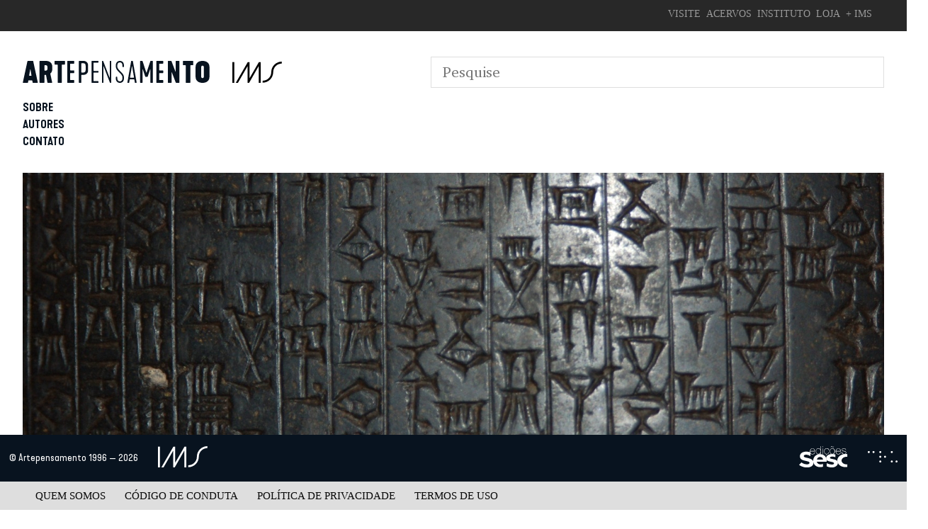

--- FILE ---
content_type: text/html; charset=UTF-8
request_url: https://artepensamento.ims.com.br/item/sobre-a-potencia-politica-do-inumano-retornar-a-critica-ao-humanismo/?_sft_category=critica
body_size: 35106
content:
<!doctype html>
<html lang="pt-BR">
<head>
	<meta charset="UTF-8">
	<meta name="viewport" content="width=device-width, initial-scale=1">
	<link rel="profile" href="https://gmpg.org/xfn/11">
	<meta name="theme-color" content="#000000" />
	<meta property="twitter:title" content="Sobre a potência política do inumano: retornar à crítica ao humanismo">
	<meta property="twitter:card" content="summary_large_image">
	<meta property="twitter:description" content="Ensaios filosóficos e políticos">
	<meta property="og:image" content="">
			<!-- Global site tag (gtag.js) - Google Analytics -->
		<script async src="https://www.googletagmanager.com/gtag/js?id=UA-126114654-1"></script>
		<script>
		  window.dataLayer = window.dataLayer || [];
		  function gtag(){dataLayer.push(arguments);}
		  gtag('js', new Date());

		  gtag('config', 'UA-126114654-1');
		</script>
			<meta name='robots' content='index, follow, max-image-preview:large, max-snippet:-1, max-video-preview:-1' />
	<style>img:is([sizes="auto" i], [sizes^="auto," i]) { contain-intrinsic-size: 3000px 1500px }</style>
	
	<!-- This site is optimized with the Yoast SEO plugin v26.5 - https://yoast.com/wordpress/plugins/seo/ -->
	<title>Sobre a potência política do inumano: retornar à crítica ao humanismo - Artepensamento</title>
	<link rel="canonical" href="https://artepensamento.ims.com.br/item/sobre-a-potencia-politica-do-inumano-retornar-a-critica-ao-humanismo/" />
	<meta property="og:locale" content="pt_BR" />
	<meta property="og:type" content="article" />
	<meta property="og:title" content="Sobre a potência política do inumano: retornar à crítica ao humanismo - Artepensamento" />
	<meta property="og:url" content="https://artepensamento.ims.com.br/item/sobre-a-potencia-politica-do-inumano-retornar-a-critica-ao-humanismo/" />
	<meta property="og:site_name" content="Artepensamento" />
	<meta property="article:publisher" content="https://www.facebook.com/artepensamentocultural/" />
	<meta property="article:modified_time" content="2019-07-09T18:56:56+00:00" />
	<meta property="og:image" content="https://i1.wp.com/artepensamento.ims.com.br/wp-content/uploads/2019/07/item_000486_sobre_a_potencia_politica_do_inumano_retornar_a_critica_ao_humanismo_.jpg?fit=1920%2C672&ssl=1" />
	<meta property="og:image:width" content="1920" />
	<meta property="og:image:height" content="672" />
	<meta property="og:image:type" content="image/jpeg" />
	<meta name="twitter:card" content="summary_large_image" />
	<script type="application/ld+json" class="yoast-schema-graph">{"@context":"https://schema.org","@graph":[{"@type":"WebPage","@id":"https://artepensamento.ims.com.br/item/sobre-a-potencia-politica-do-inumano-retornar-a-critica-ao-humanismo/","url":"https://artepensamento.ims.com.br/item/sobre-a-potencia-politica-do-inumano-retornar-a-critica-ao-humanismo/","name":"Sobre a potência política do inumano: retornar à crítica ao humanismo - Artepensamento","isPartOf":{"@id":"https://artepensamento.ims.com.br/#website"},"primaryImageOfPage":{"@id":"https://artepensamento.ims.com.br/item/sobre-a-potencia-politica-do-inumano-retornar-a-critica-ao-humanismo/#primaryimage"},"image":{"@id":"https://artepensamento.ims.com.br/item/sobre-a-potencia-politica-do-inumano-retornar-a-critica-ao-humanismo/#primaryimage"},"thumbnailUrl":"https://i0.wp.com/artepensamento.ims.com.br/wp-content/uploads/2019/07/item_000486_sobre_a_potencia_politica_do_inumano_retornar_a_critica_ao_humanismo_.jpg?fit=1920%2C672&ssl=1","datePublished":"2019-07-08T18:46:52+00:00","dateModified":"2019-07-09T18:56:56+00:00","breadcrumb":{"@id":"https://artepensamento.ims.com.br/item/sobre-a-potencia-politica-do-inumano-retornar-a-critica-ao-humanismo/#breadcrumb"},"inLanguage":"pt-BR","potentialAction":[{"@type":"ReadAction","target":["https://artepensamento.ims.com.br/item/sobre-a-potencia-politica-do-inumano-retornar-a-critica-ao-humanismo/"]}]},{"@type":"ImageObject","inLanguage":"pt-BR","@id":"https://artepensamento.ims.com.br/item/sobre-a-potencia-politica-do-inumano-retornar-a-critica-ao-humanismo/#primaryimage","url":"https://i0.wp.com/artepensamento.ims.com.br/wp-content/uploads/2019/07/item_000486_sobre_a_potencia_politica_do_inumano_retornar_a_critica_ao_humanismo_.jpg?fit=1920%2C672&ssl=1","contentUrl":"https://i0.wp.com/artepensamento.ims.com.br/wp-content/uploads/2019/07/item_000486_sobre_a_potencia_politica_do_inumano_retornar_a_critica_ao_humanismo_.jpg?fit=1920%2C672&ssl=1","width":1920,"height":672},{"@type":"BreadcrumbList","@id":"https://artepensamento.ims.com.br/item/sobre-a-potencia-politica-do-inumano-retornar-a-critica-ao-humanismo/#breadcrumb","itemListElement":[{"@type":"ListItem","position":1,"name":"Home","item":"https://artepensamento.ims.com.br/"},{"@type":"ListItem","position":2,"name":"Itens","item":"https://artepensamento.ims.com.br/item/"},{"@type":"ListItem","position":3,"name":"Sobre a potência política do inumano: retornar à crítica ao humanismo"}]},{"@type":"WebSite","@id":"https://artepensamento.ims.com.br/#website","url":"https://artepensamento.ims.com.br/","name":"Artepensamento","description":"Ensaios filosóficos e políticos","publisher":{"@id":"https://artepensamento.ims.com.br/#organization"},"potentialAction":[{"@type":"SearchAction","target":{"@type":"EntryPoint","urlTemplate":"https://artepensamento.ims.com.br/?s={search_term_string}"},"query-input":{"@type":"PropertyValueSpecification","valueRequired":true,"valueName":"search_term_string"}}],"inLanguage":"pt-BR"},{"@type":"Organization","@id":"https://artepensamento.ims.com.br/#organization","name":"Artepensamento","url":"https://artepensamento.ims.com.br/","logo":{"@type":"ImageObject","inLanguage":"pt-BR","@id":"https://artepensamento.ims.com.br/#/schema/logo/image/","url":"https://artepensamento.ims.com.br/wp-content/uploads/2018/08/logo.svg","contentUrl":"https://artepensamento.ims.com.br/wp-content/uploads/2018/08/logo.svg","width":1,"height":1,"caption":"Artepensamento"},"image":{"@id":"https://artepensamento.ims.com.br/#/schema/logo/image/"},"sameAs":["https://www.facebook.com/artepensamentocultural/"]}]}</script>
	<!-- / Yoast SEO plugin. -->


<link rel='dns-prefetch' href='//cdn.jsdelivr.net' />
<link rel='dns-prefetch' href='//cdnjs.cloudflare.com' />
<link rel='dns-prefetch' href='//secure.gravatar.com' />
<link rel='dns-prefetch' href='//stats.wp.com' />
<link rel='dns-prefetch' href='//v0.wordpress.com' />
<link rel='dns-prefetch' href='//www.googletagmanager.com' />
<link rel='preconnect' href='//i0.wp.com' />
<link rel="alternate" type="application/rss+xml" title="Feed para Artepensamento &raquo;" href="https://artepensamento.ims.com.br/feed/" />
<link rel="alternate" type="application/rss+xml" title="Feed de comentários para Artepensamento &raquo;" href="https://artepensamento.ims.com.br/comments/feed/" />
<link rel="alternate" type="application/rss+xml" title="Feed de comentários para Artepensamento &raquo; Sobre a potência política do inumano: retornar à crítica ao humanismo" href="https://artepensamento.ims.com.br/item/sobre-a-potencia-politica-do-inumano-retornar-a-critica-ao-humanismo/feed/" />
		<!-- This site uses the Google Analytics by MonsterInsights plugin v9.10.1 - Using Analytics tracking - https://www.monsterinsights.com/ -->
							<script src="//www.googletagmanager.com/gtag/js?id=G-G8X2Y4HVQ3"  data-cfasync="false" data-wpfc-render="false" type="text/javascript" async></script>
			<script data-cfasync="false" data-wpfc-render="false" type="text/javascript">
				var mi_version = '9.10.1';
				var mi_track_user = true;
				var mi_no_track_reason = '';
								var MonsterInsightsDefaultLocations = {"page_location":"https:\/\/artepensamento.ims.com.br\/item\/sobre-a-potencia-politica-do-inumano-retornar-a-critica-ao-humanismo\/?_sft_category=critica"};
								if ( typeof MonsterInsightsPrivacyGuardFilter === 'function' ) {
					var MonsterInsightsLocations = (typeof MonsterInsightsExcludeQuery === 'object') ? MonsterInsightsPrivacyGuardFilter( MonsterInsightsExcludeQuery ) : MonsterInsightsPrivacyGuardFilter( MonsterInsightsDefaultLocations );
				} else {
					var MonsterInsightsLocations = (typeof MonsterInsightsExcludeQuery === 'object') ? MonsterInsightsExcludeQuery : MonsterInsightsDefaultLocations;
				}

								var disableStrs = [
										'ga-disable-G-G8X2Y4HVQ3',
									];

				/* Function to detect opted out users */
				function __gtagTrackerIsOptedOut() {
					for (var index = 0; index < disableStrs.length; index++) {
						if (document.cookie.indexOf(disableStrs[index] + '=true') > -1) {
							return true;
						}
					}

					return false;
				}

				/* Disable tracking if the opt-out cookie exists. */
				if (__gtagTrackerIsOptedOut()) {
					for (var index = 0; index < disableStrs.length; index++) {
						window[disableStrs[index]] = true;
					}
				}

				/* Opt-out function */
				function __gtagTrackerOptout() {
					for (var index = 0; index < disableStrs.length; index++) {
						document.cookie = disableStrs[index] + '=true; expires=Thu, 31 Dec 2099 23:59:59 UTC; path=/';
						window[disableStrs[index]] = true;
					}
				}

				if ('undefined' === typeof gaOptout) {
					function gaOptout() {
						__gtagTrackerOptout();
					}
				}
								window.dataLayer = window.dataLayer || [];

				window.MonsterInsightsDualTracker = {
					helpers: {},
					trackers: {},
				};
				if (mi_track_user) {
					function __gtagDataLayer() {
						dataLayer.push(arguments);
					}

					function __gtagTracker(type, name, parameters) {
						if (!parameters) {
							parameters = {};
						}

						if (parameters.send_to) {
							__gtagDataLayer.apply(null, arguments);
							return;
						}

						if (type === 'event') {
														parameters.send_to = monsterinsights_frontend.v4_id;
							var hookName = name;
							if (typeof parameters['event_category'] !== 'undefined') {
								hookName = parameters['event_category'] + ':' + name;
							}

							if (typeof MonsterInsightsDualTracker.trackers[hookName] !== 'undefined') {
								MonsterInsightsDualTracker.trackers[hookName](parameters);
							} else {
								__gtagDataLayer('event', name, parameters);
							}
							
						} else {
							__gtagDataLayer.apply(null, arguments);
						}
					}

					__gtagTracker('js', new Date());
					__gtagTracker('set', {
						'developer_id.dZGIzZG': true,
											});
					if ( MonsterInsightsLocations.page_location ) {
						__gtagTracker('set', MonsterInsightsLocations);
					}
										__gtagTracker('config', 'G-G8X2Y4HVQ3', {"forceSSL":"true","link_attribution":"true"} );
										window.gtag = __gtagTracker;										(function () {
						/* https://developers.google.com/analytics/devguides/collection/analyticsjs/ */
						/* ga and __gaTracker compatibility shim. */
						var noopfn = function () {
							return null;
						};
						var newtracker = function () {
							return new Tracker();
						};
						var Tracker = function () {
							return null;
						};
						var p = Tracker.prototype;
						p.get = noopfn;
						p.set = noopfn;
						p.send = function () {
							var args = Array.prototype.slice.call(arguments);
							args.unshift('send');
							__gaTracker.apply(null, args);
						};
						var __gaTracker = function () {
							var len = arguments.length;
							if (len === 0) {
								return;
							}
							var f = arguments[len - 1];
							if (typeof f !== 'object' || f === null || typeof f.hitCallback !== 'function') {
								if ('send' === arguments[0]) {
									var hitConverted, hitObject = false, action;
									if ('event' === arguments[1]) {
										if ('undefined' !== typeof arguments[3]) {
											hitObject = {
												'eventAction': arguments[3],
												'eventCategory': arguments[2],
												'eventLabel': arguments[4],
												'value': arguments[5] ? arguments[5] : 1,
											}
										}
									}
									if ('pageview' === arguments[1]) {
										if ('undefined' !== typeof arguments[2]) {
											hitObject = {
												'eventAction': 'page_view',
												'page_path': arguments[2],
											}
										}
									}
									if (typeof arguments[2] === 'object') {
										hitObject = arguments[2];
									}
									if (typeof arguments[5] === 'object') {
										Object.assign(hitObject, arguments[5]);
									}
									if ('undefined' !== typeof arguments[1].hitType) {
										hitObject = arguments[1];
										if ('pageview' === hitObject.hitType) {
											hitObject.eventAction = 'page_view';
										}
									}
									if (hitObject) {
										action = 'timing' === arguments[1].hitType ? 'timing_complete' : hitObject.eventAction;
										hitConverted = mapArgs(hitObject);
										__gtagTracker('event', action, hitConverted);
									}
								}
								return;
							}

							function mapArgs(args) {
								var arg, hit = {};
								var gaMap = {
									'eventCategory': 'event_category',
									'eventAction': 'event_action',
									'eventLabel': 'event_label',
									'eventValue': 'event_value',
									'nonInteraction': 'non_interaction',
									'timingCategory': 'event_category',
									'timingVar': 'name',
									'timingValue': 'value',
									'timingLabel': 'event_label',
									'page': 'page_path',
									'location': 'page_location',
									'title': 'page_title',
									'referrer' : 'page_referrer',
								};
								for (arg in args) {
																		if (!(!args.hasOwnProperty(arg) || !gaMap.hasOwnProperty(arg))) {
										hit[gaMap[arg]] = args[arg];
									} else {
										hit[arg] = args[arg];
									}
								}
								return hit;
							}

							try {
								f.hitCallback();
							} catch (ex) {
							}
						};
						__gaTracker.create = newtracker;
						__gaTracker.getByName = newtracker;
						__gaTracker.getAll = function () {
							return [];
						};
						__gaTracker.remove = noopfn;
						__gaTracker.loaded = true;
						window['__gaTracker'] = __gaTracker;
					})();
									} else {
										console.log("");
					(function () {
						function __gtagTracker() {
							return null;
						}

						window['__gtagTracker'] = __gtagTracker;
						window['gtag'] = __gtagTracker;
					})();
									}
			</script>
							<!-- / Google Analytics by MonsterInsights -->
		<script type="text/javascript">
/* <![CDATA[ */
window._wpemojiSettings = {"baseUrl":"https:\/\/s.w.org\/images\/core\/emoji\/16.0.1\/72x72\/","ext":".png","svgUrl":"https:\/\/s.w.org\/images\/core\/emoji\/16.0.1\/svg\/","svgExt":".svg","source":{"concatemoji":"https:\/\/artepensamento.ims.com.br\/wp-includes\/js\/wp-emoji-release.min.js?ver=6.8.3"}};
/*! This file is auto-generated */
!function(s,n){var o,i,e;function c(e){try{var t={supportTests:e,timestamp:(new Date).valueOf()};sessionStorage.setItem(o,JSON.stringify(t))}catch(e){}}function p(e,t,n){e.clearRect(0,0,e.canvas.width,e.canvas.height),e.fillText(t,0,0);var t=new Uint32Array(e.getImageData(0,0,e.canvas.width,e.canvas.height).data),a=(e.clearRect(0,0,e.canvas.width,e.canvas.height),e.fillText(n,0,0),new Uint32Array(e.getImageData(0,0,e.canvas.width,e.canvas.height).data));return t.every(function(e,t){return e===a[t]})}function u(e,t){e.clearRect(0,0,e.canvas.width,e.canvas.height),e.fillText(t,0,0);for(var n=e.getImageData(16,16,1,1),a=0;a<n.data.length;a++)if(0!==n.data[a])return!1;return!0}function f(e,t,n,a){switch(t){case"flag":return n(e,"\ud83c\udff3\ufe0f\u200d\u26a7\ufe0f","\ud83c\udff3\ufe0f\u200b\u26a7\ufe0f")?!1:!n(e,"\ud83c\udde8\ud83c\uddf6","\ud83c\udde8\u200b\ud83c\uddf6")&&!n(e,"\ud83c\udff4\udb40\udc67\udb40\udc62\udb40\udc65\udb40\udc6e\udb40\udc67\udb40\udc7f","\ud83c\udff4\u200b\udb40\udc67\u200b\udb40\udc62\u200b\udb40\udc65\u200b\udb40\udc6e\u200b\udb40\udc67\u200b\udb40\udc7f");case"emoji":return!a(e,"\ud83e\udedf")}return!1}function g(e,t,n,a){var r="undefined"!=typeof WorkerGlobalScope&&self instanceof WorkerGlobalScope?new OffscreenCanvas(300,150):s.createElement("canvas"),o=r.getContext("2d",{willReadFrequently:!0}),i=(o.textBaseline="top",o.font="600 32px Arial",{});return e.forEach(function(e){i[e]=t(o,e,n,a)}),i}function t(e){var t=s.createElement("script");t.src=e,t.defer=!0,s.head.appendChild(t)}"undefined"!=typeof Promise&&(o="wpEmojiSettingsSupports",i=["flag","emoji"],n.supports={everything:!0,everythingExceptFlag:!0},e=new Promise(function(e){s.addEventListener("DOMContentLoaded",e,{once:!0})}),new Promise(function(t){var n=function(){try{var e=JSON.parse(sessionStorage.getItem(o));if("object"==typeof e&&"number"==typeof e.timestamp&&(new Date).valueOf()<e.timestamp+604800&&"object"==typeof e.supportTests)return e.supportTests}catch(e){}return null}();if(!n){if("undefined"!=typeof Worker&&"undefined"!=typeof OffscreenCanvas&&"undefined"!=typeof URL&&URL.createObjectURL&&"undefined"!=typeof Blob)try{var e="postMessage("+g.toString()+"("+[JSON.stringify(i),f.toString(),p.toString(),u.toString()].join(",")+"));",a=new Blob([e],{type:"text/javascript"}),r=new Worker(URL.createObjectURL(a),{name:"wpTestEmojiSupports"});return void(r.onmessage=function(e){c(n=e.data),r.terminate(),t(n)})}catch(e){}c(n=g(i,f,p,u))}t(n)}).then(function(e){for(var t in e)n.supports[t]=e[t],n.supports.everything=n.supports.everything&&n.supports[t],"flag"!==t&&(n.supports.everythingExceptFlag=n.supports.everythingExceptFlag&&n.supports[t]);n.supports.everythingExceptFlag=n.supports.everythingExceptFlag&&!n.supports.flag,n.DOMReady=!1,n.readyCallback=function(){n.DOMReady=!0}}).then(function(){return e}).then(function(){var e;n.supports.everything||(n.readyCallback(),(e=n.source||{}).concatemoji?t(e.concatemoji):e.wpemoji&&e.twemoji&&(t(e.twemoji),t(e.wpemoji)))}))}((window,document),window._wpemojiSettings);
/* ]]> */
</script>
<style id='wp-emoji-styles-inline-css' type='text/css'>

	img.wp-smiley, img.emoji {
		display: inline !important;
		border: none !important;
		box-shadow: none !important;
		height: 1em !important;
		width: 1em !important;
		margin: 0 0.07em !important;
		vertical-align: -0.1em !important;
		background: none !important;
		padding: 0 !important;
	}
</style>
<link rel='stylesheet' id='wp-block-library-css' href='https://artepensamento.ims.com.br/wp-includes/css/dist/block-library/style.min.css?ver=6.8.3' type='text/css' media='all' />
<style id='classic-theme-styles-inline-css' type='text/css'>
/*! This file is auto-generated */
.wp-block-button__link{color:#fff;background-color:#32373c;border-radius:9999px;box-shadow:none;text-decoration:none;padding:calc(.667em + 2px) calc(1.333em + 2px);font-size:1.125em}.wp-block-file__button{background:#32373c;color:#fff;text-decoration:none}
</style>
<link rel='stylesheet' id='mediaelement-css' href='https://artepensamento.ims.com.br/wp-includes/js/mediaelement/mediaelementplayer-legacy.min.css?ver=4.2.17' type='text/css' media='all' />
<link rel='stylesheet' id='wp-mediaelement-css' href='https://artepensamento.ims.com.br/wp-includes/js/mediaelement/wp-mediaelement.min.css?ver=6.8.3' type='text/css' media='all' />
<style id='jetpack-sharing-buttons-style-inline-css' type='text/css'>
.jetpack-sharing-buttons__services-list{display:flex;flex-direction:row;flex-wrap:wrap;gap:0;list-style-type:none;margin:5px;padding:0}.jetpack-sharing-buttons__services-list.has-small-icon-size{font-size:12px}.jetpack-sharing-buttons__services-list.has-normal-icon-size{font-size:16px}.jetpack-sharing-buttons__services-list.has-large-icon-size{font-size:24px}.jetpack-sharing-buttons__services-list.has-huge-icon-size{font-size:36px}@media print{.jetpack-sharing-buttons__services-list{display:none!important}}.editor-styles-wrapper .wp-block-jetpack-sharing-buttons{gap:0;padding-inline-start:0}ul.jetpack-sharing-buttons__services-list.has-background{padding:1.25em 2.375em}
</style>
<style id='global-styles-inline-css' type='text/css'>
:root{--wp--preset--aspect-ratio--square: 1;--wp--preset--aspect-ratio--4-3: 4/3;--wp--preset--aspect-ratio--3-4: 3/4;--wp--preset--aspect-ratio--3-2: 3/2;--wp--preset--aspect-ratio--2-3: 2/3;--wp--preset--aspect-ratio--16-9: 16/9;--wp--preset--aspect-ratio--9-16: 9/16;--wp--preset--color--black: #000000;--wp--preset--color--cyan-bluish-gray: #abb8c3;--wp--preset--color--white: #ffffff;--wp--preset--color--pale-pink: #f78da7;--wp--preset--color--vivid-red: #cf2e2e;--wp--preset--color--luminous-vivid-orange: #ff6900;--wp--preset--color--luminous-vivid-amber: #fcb900;--wp--preset--color--light-green-cyan: #7bdcb5;--wp--preset--color--vivid-green-cyan: #00d084;--wp--preset--color--pale-cyan-blue: #8ed1fc;--wp--preset--color--vivid-cyan-blue: #0693e3;--wp--preset--color--vivid-purple: #9b51e0;--wp--preset--gradient--vivid-cyan-blue-to-vivid-purple: linear-gradient(135deg,rgba(6,147,227,1) 0%,rgb(155,81,224) 100%);--wp--preset--gradient--light-green-cyan-to-vivid-green-cyan: linear-gradient(135deg,rgb(122,220,180) 0%,rgb(0,208,130) 100%);--wp--preset--gradient--luminous-vivid-amber-to-luminous-vivid-orange: linear-gradient(135deg,rgba(252,185,0,1) 0%,rgba(255,105,0,1) 100%);--wp--preset--gradient--luminous-vivid-orange-to-vivid-red: linear-gradient(135deg,rgba(255,105,0,1) 0%,rgb(207,46,46) 100%);--wp--preset--gradient--very-light-gray-to-cyan-bluish-gray: linear-gradient(135deg,rgb(238,238,238) 0%,rgb(169,184,195) 100%);--wp--preset--gradient--cool-to-warm-spectrum: linear-gradient(135deg,rgb(74,234,220) 0%,rgb(151,120,209) 20%,rgb(207,42,186) 40%,rgb(238,44,130) 60%,rgb(251,105,98) 80%,rgb(254,248,76) 100%);--wp--preset--gradient--blush-light-purple: linear-gradient(135deg,rgb(255,206,236) 0%,rgb(152,150,240) 100%);--wp--preset--gradient--blush-bordeaux: linear-gradient(135deg,rgb(254,205,165) 0%,rgb(254,45,45) 50%,rgb(107,0,62) 100%);--wp--preset--gradient--luminous-dusk: linear-gradient(135deg,rgb(255,203,112) 0%,rgb(199,81,192) 50%,rgb(65,88,208) 100%);--wp--preset--gradient--pale-ocean: linear-gradient(135deg,rgb(255,245,203) 0%,rgb(182,227,212) 50%,rgb(51,167,181) 100%);--wp--preset--gradient--electric-grass: linear-gradient(135deg,rgb(202,248,128) 0%,rgb(113,206,126) 100%);--wp--preset--gradient--midnight: linear-gradient(135deg,rgb(2,3,129) 0%,rgb(40,116,252) 100%);--wp--preset--font-size--small: 13px;--wp--preset--font-size--medium: 20px;--wp--preset--font-size--large: 36px;--wp--preset--font-size--x-large: 42px;--wp--preset--spacing--20: 0.44rem;--wp--preset--spacing--30: 0.67rem;--wp--preset--spacing--40: 1rem;--wp--preset--spacing--50: 1.5rem;--wp--preset--spacing--60: 2.25rem;--wp--preset--spacing--70: 3.38rem;--wp--preset--spacing--80: 5.06rem;--wp--preset--shadow--natural: 6px 6px 9px rgba(0, 0, 0, 0.2);--wp--preset--shadow--deep: 12px 12px 50px rgba(0, 0, 0, 0.4);--wp--preset--shadow--sharp: 6px 6px 0px rgba(0, 0, 0, 0.2);--wp--preset--shadow--outlined: 6px 6px 0px -3px rgba(255, 255, 255, 1), 6px 6px rgba(0, 0, 0, 1);--wp--preset--shadow--crisp: 6px 6px 0px rgba(0, 0, 0, 1);}:where(.is-layout-flex){gap: 0.5em;}:where(.is-layout-grid){gap: 0.5em;}body .is-layout-flex{display: flex;}.is-layout-flex{flex-wrap: wrap;align-items: center;}.is-layout-flex > :is(*, div){margin: 0;}body .is-layout-grid{display: grid;}.is-layout-grid > :is(*, div){margin: 0;}:where(.wp-block-columns.is-layout-flex){gap: 2em;}:where(.wp-block-columns.is-layout-grid){gap: 2em;}:where(.wp-block-post-template.is-layout-flex){gap: 1.25em;}:where(.wp-block-post-template.is-layout-grid){gap: 1.25em;}.has-black-color{color: var(--wp--preset--color--black) !important;}.has-cyan-bluish-gray-color{color: var(--wp--preset--color--cyan-bluish-gray) !important;}.has-white-color{color: var(--wp--preset--color--white) !important;}.has-pale-pink-color{color: var(--wp--preset--color--pale-pink) !important;}.has-vivid-red-color{color: var(--wp--preset--color--vivid-red) !important;}.has-luminous-vivid-orange-color{color: var(--wp--preset--color--luminous-vivid-orange) !important;}.has-luminous-vivid-amber-color{color: var(--wp--preset--color--luminous-vivid-amber) !important;}.has-light-green-cyan-color{color: var(--wp--preset--color--light-green-cyan) !important;}.has-vivid-green-cyan-color{color: var(--wp--preset--color--vivid-green-cyan) !important;}.has-pale-cyan-blue-color{color: var(--wp--preset--color--pale-cyan-blue) !important;}.has-vivid-cyan-blue-color{color: var(--wp--preset--color--vivid-cyan-blue) !important;}.has-vivid-purple-color{color: var(--wp--preset--color--vivid-purple) !important;}.has-black-background-color{background-color: var(--wp--preset--color--black) !important;}.has-cyan-bluish-gray-background-color{background-color: var(--wp--preset--color--cyan-bluish-gray) !important;}.has-white-background-color{background-color: var(--wp--preset--color--white) !important;}.has-pale-pink-background-color{background-color: var(--wp--preset--color--pale-pink) !important;}.has-vivid-red-background-color{background-color: var(--wp--preset--color--vivid-red) !important;}.has-luminous-vivid-orange-background-color{background-color: var(--wp--preset--color--luminous-vivid-orange) !important;}.has-luminous-vivid-amber-background-color{background-color: var(--wp--preset--color--luminous-vivid-amber) !important;}.has-light-green-cyan-background-color{background-color: var(--wp--preset--color--light-green-cyan) !important;}.has-vivid-green-cyan-background-color{background-color: var(--wp--preset--color--vivid-green-cyan) !important;}.has-pale-cyan-blue-background-color{background-color: var(--wp--preset--color--pale-cyan-blue) !important;}.has-vivid-cyan-blue-background-color{background-color: var(--wp--preset--color--vivid-cyan-blue) !important;}.has-vivid-purple-background-color{background-color: var(--wp--preset--color--vivid-purple) !important;}.has-black-border-color{border-color: var(--wp--preset--color--black) !important;}.has-cyan-bluish-gray-border-color{border-color: var(--wp--preset--color--cyan-bluish-gray) !important;}.has-white-border-color{border-color: var(--wp--preset--color--white) !important;}.has-pale-pink-border-color{border-color: var(--wp--preset--color--pale-pink) !important;}.has-vivid-red-border-color{border-color: var(--wp--preset--color--vivid-red) !important;}.has-luminous-vivid-orange-border-color{border-color: var(--wp--preset--color--luminous-vivid-orange) !important;}.has-luminous-vivid-amber-border-color{border-color: var(--wp--preset--color--luminous-vivid-amber) !important;}.has-light-green-cyan-border-color{border-color: var(--wp--preset--color--light-green-cyan) !important;}.has-vivid-green-cyan-border-color{border-color: var(--wp--preset--color--vivid-green-cyan) !important;}.has-pale-cyan-blue-border-color{border-color: var(--wp--preset--color--pale-cyan-blue) !important;}.has-vivid-cyan-blue-border-color{border-color: var(--wp--preset--color--vivid-cyan-blue) !important;}.has-vivid-purple-border-color{border-color: var(--wp--preset--color--vivid-purple) !important;}.has-vivid-cyan-blue-to-vivid-purple-gradient-background{background: var(--wp--preset--gradient--vivid-cyan-blue-to-vivid-purple) !important;}.has-light-green-cyan-to-vivid-green-cyan-gradient-background{background: var(--wp--preset--gradient--light-green-cyan-to-vivid-green-cyan) !important;}.has-luminous-vivid-amber-to-luminous-vivid-orange-gradient-background{background: var(--wp--preset--gradient--luminous-vivid-amber-to-luminous-vivid-orange) !important;}.has-luminous-vivid-orange-to-vivid-red-gradient-background{background: var(--wp--preset--gradient--luminous-vivid-orange-to-vivid-red) !important;}.has-very-light-gray-to-cyan-bluish-gray-gradient-background{background: var(--wp--preset--gradient--very-light-gray-to-cyan-bluish-gray) !important;}.has-cool-to-warm-spectrum-gradient-background{background: var(--wp--preset--gradient--cool-to-warm-spectrum) !important;}.has-blush-light-purple-gradient-background{background: var(--wp--preset--gradient--blush-light-purple) !important;}.has-blush-bordeaux-gradient-background{background: var(--wp--preset--gradient--blush-bordeaux) !important;}.has-luminous-dusk-gradient-background{background: var(--wp--preset--gradient--luminous-dusk) !important;}.has-pale-ocean-gradient-background{background: var(--wp--preset--gradient--pale-ocean) !important;}.has-electric-grass-gradient-background{background: var(--wp--preset--gradient--electric-grass) !important;}.has-midnight-gradient-background{background: var(--wp--preset--gradient--midnight) !important;}.has-small-font-size{font-size: var(--wp--preset--font-size--small) !important;}.has-medium-font-size{font-size: var(--wp--preset--font-size--medium) !important;}.has-large-font-size{font-size: var(--wp--preset--font-size--large) !important;}.has-x-large-font-size{font-size: var(--wp--preset--font-size--x-large) !important;}
:where(.wp-block-post-template.is-layout-flex){gap: 1.25em;}:where(.wp-block-post-template.is-layout-grid){gap: 1.25em;}
:where(.wp-block-columns.is-layout-flex){gap: 2em;}:where(.wp-block-columns.is-layout-grid){gap: 2em;}
:root :where(.wp-block-pullquote){font-size: 1.5em;line-height: 1.6;}
</style>
<link rel='stylesheet' id='acfv_theme_dark-css' href='https://artepensamento.ims.com.br/wp-content/plugins/advanced-custom-fields-viewer/themes/dark.css?ver=6.8.3' type='text/css' media='all' />
<link rel='stylesheet' id='dashicons-css' href='https://artepensamento.ims.com.br/wp-includes/css/dashicons.min.css?ver=6.8.3' type='text/css' media='all' />
<link rel='stylesheet' id='search-filter-plugin-styles-css' href='https://artepensamento.ims.com.br/wp-content/plugins/search-filter-pro/public/assets/css/search-filter.min.css?ver=2.4.4' type='text/css' media='all' />
<link rel='stylesheet' id='artepensamento-style-css' href='https://artepensamento.ims.com.br/wp-content/themes/artepensamento/style.css?ver=6.8.3' type='text/css' media='all' />
<script type="text/javascript" src="https://artepensamento.ims.com.br/wp-content/plugins/svg-support/vendor/DOMPurify/DOMPurify.min.js?ver=2.5.8" id="bodhi-dompurify-library-js"></script>
<script type="text/javascript" src="https://artepensamento.ims.com.br/wp-content/plugins/google-analytics-for-wordpress/assets/js/frontend-gtag.min.js?ver=9.10.1" id="monsterinsights-frontend-script-js" async="async" data-wp-strategy="async"></script>
<script data-cfasync="false" data-wpfc-render="false" type="text/javascript" id='monsterinsights-frontend-script-js-extra'>/* <![CDATA[ */
var monsterinsights_frontend = {"js_events_tracking":"true","download_extensions":"doc,pdf,ppt,zip,xls,docx,pptx,xlsx","inbound_paths":"[{\"path\":\"\\\/go\\\/\",\"label\":\"affiliate\"},{\"path\":\"\\\/recommend\\\/\",\"label\":\"affiliate\"}]","home_url":"https:\/\/artepensamento.ims.com.br","hash_tracking":"false","v4_id":"G-G8X2Y4HVQ3"};/* ]]> */
</script>
<script type="text/javascript" src="https://artepensamento.ims.com.br/wp-includes/js/jquery/jquery.min.js?ver=3.7.1" id="jquery-core-js"></script>
<script type="text/javascript" src="https://artepensamento.ims.com.br/wp-includes/js/jquery/jquery-migrate.min.js?ver=3.4.1" id="jquery-migrate-js"></script>
<script type="text/javascript" id="bodhi_svg_inline-js-extra">
/* <![CDATA[ */
var svgSettings = {"skipNested":""};
/* ]]> */
</script>
<script type="text/javascript" src="https://artepensamento.ims.com.br/wp-content/plugins/svg-support/js/min/svgs-inline-min.js" id="bodhi_svg_inline-js"></script>
<script type="text/javascript" id="bodhi_svg_inline-js-after">
/* <![CDATA[ */
cssTarget={"Bodhi":"img.svg","ForceInlineSVG":"svg"};ForceInlineSVGActive="false";frontSanitizationEnabled="on";
/* ]]> */
</script>
<script type="text/javascript" id="search-filter-plugin-build-js-extra">
/* <![CDATA[ */
var SF_LDATA = {"ajax_url":"https:\/\/artepensamento.ims.com.br\/wp-admin\/admin-ajax.php","home_url":"https:\/\/artepensamento.ims.com.br\/"};
/* ]]> */
</script>
<script type="text/javascript" src="https://artepensamento.ims.com.br/wp-content/plugins/search-filter-pro/public/assets/js/search-filter-build.min.js?ver=2.4.4" id="search-filter-plugin-build-js"></script>
<script type="text/javascript" src="https://artepensamento.ims.com.br/wp-content/plugins/search-filter-pro/public/assets/js/chosen.jquery.min.js?ver=2.4.4" id="search-filter-plugin-chosen-js"></script>
<link rel="https://api.w.org/" href="https://artepensamento.ims.com.br/wp-json/" /><link rel="alternate" title="JSON" type="application/json" href="https://artepensamento.ims.com.br/wp-json/wp/v2/item/2212" /><link rel="EditURI" type="application/rsd+xml" title="RSD" href="https://artepensamento.ims.com.br/xmlrpc.php?rsd" />
<meta name="generator" content="WordPress 6.8.3" />
<link rel="alternate" title="oEmbed (JSON)" type="application/json+oembed" href="https://artepensamento.ims.com.br/wp-json/oembed/1.0/embed?url=https%3A%2F%2Fartepensamento.ims.com.br%2Fitem%2Fsobre-a-potencia-politica-do-inumano-retornar-a-critica-ao-humanismo%2F" />
<link rel="alternate" title="oEmbed (XML)" type="text/xml+oembed" href="https://artepensamento.ims.com.br/wp-json/oembed/1.0/embed?url=https%3A%2F%2Fartepensamento.ims.com.br%2Fitem%2Fsobre-a-potencia-politica-do-inumano-retornar-a-critica-ao-humanismo%2F&#038;format=xml" />
<meta name="generator" content="Site Kit by Google 1.167.0" />	<style>img#wpstats{display:none}</style>
		<link rel="pingback" href="https://artepensamento.ims.com.br/xmlrpc.php"><link rel="icon" href="https://i0.wp.com/artepensamento.ims.com.br/wp-content/uploads/2018/08/cropped-favicon-1.png?fit=32%2C32&#038;ssl=1" sizes="32x32" />
<link rel="icon" href="https://i0.wp.com/artepensamento.ims.com.br/wp-content/uploads/2018/08/cropped-favicon-1.png?fit=192%2C192&#038;ssl=1" sizes="192x192" />
<link rel="apple-touch-icon" href="https://i0.wp.com/artepensamento.ims.com.br/wp-content/uploads/2018/08/cropped-favicon-1.png?fit=180%2C180&#038;ssl=1" />
<meta name="msapplication-TileImage" content="https://i0.wp.com/artepensamento.ims.com.br/wp-content/uploads/2018/08/cropped-favicon-1.png?fit=270%2C270&#038;ssl=1" />
</head>

<body class="wp-singular item-template-default single single-item postid-2212 wp-custom-logo wp-theme-artepensamento">
	<div class="header-top-menu">
		<div class="header-top-menu-area">
<div class="wp-block-columns is-layout-flex wp-container-core-columns-is-layout-9d6595d7 wp-block-columns-is-layout-flex">
<div class="wp-block-column logo-top is-layout-flow wp-block-column-is-layout-flow" style="flex-basis:40%">
<figure class="wp-block-image size-full logo-desktop"><img decoding="async" src="https://dev-correio.ims.com.br/wp-content/uploads/2023/12/header-top-logo-ims.png" alt="" class="wp-image-6838"/></figure>



<figure class="wp-block-image size-full logo-mobile"><img decoding="async" src="https://dev-correio.ims.com.br/wp-content/uploads/2023/12/image-2-1.png" alt="" class="wp-image-6839"/></figure>
</div>



<div class="wp-block-column links is-layout-flow wp-block-column-is-layout-flow" style="flex-basis:60%">
<p><a href="https://ims.com.br/visite">Visite</a></p>



<p><a href="https://ims.com.br/acervos">Acervos</a></p>



<p><a href="https://ims.com.br/sobre-o-ims">Instituto</a></p>



<p><a href="https://lojadoims.com.br/">Loja</a></p>



<p><a href="https://ims.com.br/mais-ims/">+ ims</a></p>



<figure class="wp-block-image size-full"><a href="https://www.youtube.com/imoreirasalles"><img decoding="async" src="https://dev-correio.ims.com.br/wp-content/uploads/2023/12/youtube.png" alt="" class="wp-image-6840"/></a></figure>



<figure class="wp-block-image size-full"><a href="https://www.facebook.com/institutomoreirasalles/"><img decoding="async" src="https://dev-correio.ims.com.br/wp-content/uploads/2023/12/facebook-f-2.png" alt="" class="wp-image-6841"/></a></figure>



<figure class="wp-block-image size-full"><a href="https://x.com/imoreirasalles"><img decoding="async" src="https://dev-correio.ims.com.br/wp-content/uploads/2023/12/simple-icons_x.png" alt="" class="wp-image-6855"/></a></figure>



<figure class="wp-block-image size-full"><img decoding="async" src="https://dev-correio.ims.com.br/wp-content/uploads/2023/12/instagram-3.png" alt="" class="wp-image-6843"/></figure>



<figure class="wp-block-image size-full"><a href="https://open.spotify.com/user/institutomoreirasalles"><img decoding="async" src="https://dev-correio.ims.com.br/wp-content/uploads/2023/12/spotify.png" alt="" class="wp-image-6846"/></a></figure>



<figure class="wp-block-image size-full"><a href="https://artsandculture.google.com/partner/instituto-moreira-salles"><img decoding="async" src="https://dev-correio.ims.com.br/wp-content/uploads/2023/12/image-3-1.png" alt="" class="wp-image-6845"/></a></figure>
</div>
</div>
</div>	</div>

	<header id="masthead" class="site-header">
		<div class="site-branding">
			<a href="https://artepensamento.ims.com.br/" class="custom-logo-link" rel="home"><img width="1" height="1" src="https://artepensamento.ims.com.br/wp-content/uploads/2018/08/logo.svg" class="custom-logo" alt="Artepensamento" decoding="async" /></a><a href='https://ims.com.br/' target='_blank'><img src='https://artepensamento.ims.com.br/wp-content/themes/artepensamento/img/IMS.svg' class='svg' /></a>
		</div><!-- .site-branding -->

				<aside id='busca-cabecalho'><form data-sf-form-id='1251' data-is-rtl='0' data-maintain-state='1' data-results-url='https://artepensamento.ims.com.br/acervo' data-ajax-form-url='https://artepensamento.ims.com.br/?sfid=1251&amp;sf_action=get_data&amp;sf_data=form' data-display-result-method='custom' data-use-history-api='1' data-template-loaded='0' data-lang-code='' data-ajax='0' data-init-paged='1' data-auto-update='' data-auto-count='1' data-auto-count-refresh-mode='1' action='https://artepensamento.ims.com.br/acervo' method='post' class='searchandfilter' id='search-filter-form-1251' autocomplete='off' data-instance-count='1'><ul><li class="sf-field-search" data-sf-field-name="search" data-sf-field-type="search" data-sf-field-input-type="">		<label><input placeholder="Pesquise" name="_sf_search[]" class="sf-input-text" type="text" value="" title=""></label>		</li></ul></form></aside>
		<nav id="site-navigation" class="main-navigation">
			<ul id="primary-menu" class="menu"><li id="menu-item-1241" class="menu-item menu-item-type-post_type menu-item-object-page menu-item-1241"><a href="https://artepensamento.ims.com.br/sobre/?_sft_category=critica">Sobre</a></li>
<li id="menu-item-1235" class="menu-item menu-item-type-post_type menu-item-object-page menu-item-1235"><a href="https://artepensamento.ims.com.br/autores/?_sft_category=critica">Autores</a></li>
<li id="menu-item-1237" class="menu-item menu-item-type-post_type menu-item-object-page menu-item-1237"><a href="https://artepensamento.ims.com.br/contato/?_sft_category=critica">Contato</a></li>
</ul>		</nav><!-- #site-navigation -->
	</header><!-- #masthead -->
<section class='extra imagem-destaque' style='background-image: url(https://artepensamento.ims.com.br/wp-content/uploads/2019/07/item_000486_sobre_a_potencia_politica_do_inumano_retornar_a_critica_ao_humanismo_.jpg); background-position: 50% 30%;'></section><div id='layout'><aside id='secondary' class='relacionados'><ul class='categorias'><li class="categoria"><a href="/acervo/?_sft_category=antropologia" alt="View all posts in Antropologia">Antropologia</a></li> <li class="categoria"><a href="/acervo/?_sft_category=crise" alt="View all posts in Crise">Crise</a></li> <li class="categoria"><a href="/acervo/?_sft_category=etica" alt="View all posts in Ética">Ética</a></li> <li class="categoria"><a href="/acervo/?_sft_category=linguagem" alt="View all posts in Linguagem">Linguagem</a></li> <li class="categoria"><a href="/acervo/?_sft_category=mutacoes" alt="View all posts in Mutações">Mutações</a></li> <li class="categoria"><a href="/acervo/?_sft_category=percepcao" alt="View all posts in Percepção">Percepção</a></li> <li class="categoria"><a href="/acervo/?_sft_category=politica" alt="View all posts in Política">Política</a></li> <li class="categoria"><a href="/acervo/?_sft_category=psicologia" alt="View all posts in Psicologia">Psicologia</a></li> <li class="categoria"><a href="/acervo/?_sft_category=tempo" alt="View all posts in Tempo">Tempo</a></li></ul><section class='relacao itens'><h4>Outros itens da coleção<br><a href='https://artepensamento.ims.com.br/colecao/a-condicao-humana/?_sft_category=critica'>Mutações &#8211; a condição humana</a></h4><ul class='listagem'><li class='item'>
								 <a href='https://artepensamento.ims.com.br/item/as-quatro-concepcoes-do-homem/?_sft_category=critica'>As quatro concepções do homem</a><span class='autoria'><p>por <span class='autor'><a href='https://artepensamento.ims.com.br/autor/francis-wolff/?_sft_category=critica'>Francis Wolff</a></span></p></span><p class='resumo'>Das questões filosóficas, a da natureza humana é a mais importante, porque todas as outras dependem dela. Sua...</p></li><li class='item'>
								 <a href='https://artepensamento.ims.com.br/item/mutacoes/?_sft_category=critica'>Mutações</a><span class='autoria'><p>por <span class='autor'><a href='https://artepensamento.ims.com.br/autor/md-magno/?_sft_category=critica'>MD Magno</a></span></p></span><p class='resumo'></p></li><li class='item'>
								 <a href='https://artepensamento.ims.com.br/item/o-transumanismo-e-a-obsolencia-do-homem/?_sft_category=critica'>O transumanismo e a obsolência do homem</a><span class='autoria'><p>por <span class='autor'><a href='https://artepensamento.ims.com.br/autor/jean-pierre-dupuy/?_sft_category=critica'>Jean-Pierre Dupuy</a></span></p></span><p class='resumo'>Através das vanguardas tecnológicas, a missão transumanista é superar a evolução biológica, motivo pelo qual a...</p></li><li class='item'>
								 <a href='https://artepensamento.ims.com.br/item/o-ser-humano-e-o-pos-humano/?_sft_category=critica'>O ser humano e o pós-humano</a><span class='autoria'><p>por <span class='autor'><a href='https://artepensamento.ims.com.br/autor/antonio-cicero/?_sft_category=critica'>Antonio Cicero</a></span></p></span><p class='resumo'>Na esteira dos muitos arautos da morte do homem na modernidade, Foucault vai dizer que Nietzsche, tendo constatado a...</p></li><li class='item'>
								 <a href='https://artepensamento.ims.com.br/item/nos-civilizacoes-sabemos-que-somos-mortais/?_sft_category=critica'>Nós, civilizações, sabemos que somos mortais</a><span class='autoria'><p>por <span class='autor'><a href='https://artepensamento.ims.com.br/autor/sergio-paulo-rouanet/?_sft_category=critica'>Sergio Paulo Rouanet</a></span></p></span><p class='resumo'>Em 1919, Paul Valéry publicou numa revista inglesa dois ensaios intitulados &#8220;A crise do espírito&#8221;. Num...</p></li></ul></section></aside>
		<main id="main" class="site-main">

		<article class='main-content'><span class='data'>2009</span><h2 class='titulo'>Sobre a potência política do inumano: retornar à crítica ao humanismo</h2><span class='autoria'><p>por <span class='autor'><a href='https://artepensamento.ims.com.br/autor/vladimir-safatle/?_sft_category=critica'>Vladimir Safatle</a></span></p></span><div class='resumo'><h5>Resumo</h5><p class="p1">É cada vez mais aceito certo diagnóstico de época que determina o presente como era do esgotamento da humanidade do homem. Compreende-se que o projeto filosófico da modernidade forjou, como uma de suas peças fundamentais, a imagem da humanidade enquanto qualidade do que é humano. Qualidade esta definida sobretudo por atributos ligados aos conceitos modernos de sujeito, como: autonomia reflexiva das condutas e ações, autodeterminação capaz de fundar o homem em uma relação de autenticidade a si mesmo, imputabilidade individual própria àquele que é moralmente responsável pelo que faz ser capaz de deliberar no interior do solo seguro de sua interioridade e, por fim, individualidade singular do que é irredutivelmente único. Acredita-se, inclusive, que as lutas políticas e as estratégias de crítica do existente devem estar fundadas na consciência do bloqueio da realização de tais atributos. Um pouco como se o sofrimento que leva a criticar a situação sócio-histórica estivesse ancorado em valores não realizados de autonomia, autodeterminação e autenticidade.</p>
<p class="p1">Nesse sentido, não apenas os impedimentos estruturais da sociedade capitalista são vistos como fonte de sofrimento. O avanço exponencial das possibilidades de interferência técnica no corpo e nos genes, a capacidade plástica de nossa sociedade de consumo em, ao mesmo tempo, mobilizar e controlar pulsões e desejos são alguns fenômenos vivenciados como fonte maior de angústia por provocarem um curto-circuito no nosso conceito de interioridade, tão estruturalmente ligado àquilo que entende-se afinal por humanidade do homem.</p>
<p class="p1">Em um contexto dessa natureza assiste-se a várias tentativas de resgatar figuras possíveis do humanismo, entendendo o termo como modo de orientação da práxis política a partir de um horizonte de realização prática das condições para a firmação da humanidade do homem. Como se no interior do desenvolvimento tecnológico estivesse esquecido algo de fundamental do humano.</p>
<p class="p1">No entanto, pode-se fornecer outra perspectiva de análise. Para forjar um dispositivo de pensamento capaz de forçar o aparecimento de uma práxis política renovada, não se deve procurar atualizar regimes de humanismos. Ao contrário, deve-se compreender que os fenômenos contemporâneos em questão têm, ao menos, um conteúdo de verdade. Pois, de maneira problemática, eles expõem o desconforto com certo projeto antropológico de homem. Nesse sentido, torna-se necessário mostrar como a modernidade foi também o espaço de outra concepção do humano, uma concepção que insiste na importância de experiências de confrontação com o inumano, com o despersonalizado, com o indeterminado para a formação de uma práxis emancipada. Pensar que a verdadeira força política virá da capacidade que sujeitos devem desenvolver em confrontar-se com o que não tem a figura da humanidade do homem: eis uma tarefa que se impõe. Isso exige reatualizar a crítica ao humanismo.</p>
</div><hr /><p>Não se trata do elogio aristotélico da temperança e do meio-termo. Talvez, pelo contrário, de um elogio dos extremismos e suas reviravoltas, ou de uma crítica da estabilidade exigida pelas visões de mundo.</p>
<p>Bento Prado Jr.</p>
<p>O homem é aquele que tem relação com o seu fim, no sentido fundamentalmente equívoco dessa palavra.</p>
<p>Jacques Derrida</p>
<p>Disse aos fundadores da União Humanista, que me convidaram a ser membro: &#8220;Se o clube chamasse União inumana, talvez eu estivesse pronto a entrar, mas não posso me associar a um que se autoproclama &#8216;humanista’.&#8221;</p>
<p>Theodor Adorno</p>
<p>É cada vez mais aceito certo diagnóstico de época que determina o presente como era do esgotamento da humanidade do homem. Compreendemos que o projeto filosófico da modernidade forjou, como uma de suas peças fundamentais, a imagem da humanidade enquanto qualidade do que é humano. Este seria seu legado fundamental, já que as possibilidades de realização social da humanidade do homem se colocariam como horizonte estável de regulação do que entendemos por sociedade justa e livre. A sociedade justa e livre seria aquela capaz de fornecer as condições institucionais para a realização de um projeto que o homem impôs para si, um projeto que permite ao Si mesmo manifestar-se através de atributos fundamentais que permitiriam implementar aquilo que poderíamos designar como a essência plenamente determinada do humano. Nesse sentido, nos acostumamos a ver nossas lutas políticas e nossas estratégias de crítica do existente fundamentadas na identificação de entraves para a transformação de tais atributos na forma jurídica de direitos gerais. Já nesse momento fundador da modernidade política, a saber, a Declaração dos Direitos do Homem e do Cidadão, de 1793, com seu primeiro artigo enunciando a felicidade geral como objetivo da vida social, o horizonte do político parece ser avaliado pela distância a percorrer a fim de implementar socialmente os atributos que definem a humanidade do homem.</p>
<p>No entanto, o presente parece querer realizar algo mais próximo destas palavras de Michel Foucault: &#8220;O homem é uma invenção cuja arqueologia do nosso pensamento mostra facilmente a data recente. E talvez o fim próximo [&#8230;] pode-se apostar que o homem se dissolverá, como um rosto de areia na borda do mar.&#8221;<sup><a id="endnote-ref-1" href="https://artepensamento.ims.com.br/wp-admin/post.php?post=2212&amp;action=edit#endnote-1">[1]</a></sup>Uma dissolução oceânica que parece tragar, no mesmo movimento, a humanidade do homem e suas promessas de racionalização social. Ao fazer tal afirmação, há quarenta anos, Foucault pensava em uma certa libertação que só poderia ocorrer quando aceitássemos o desaparecimento inelutável do homem, da mesma forma que aceitamos passivamente os movimentos do oceano. No entanto, em vez de libertação, tendemos atualmente a pensar a morte do homem como liquidação das potencialidades do político em prol daquilo que o próprio Foucault chamou de entificação das &#8220;tecnologias de poder centradas na vida&#8221;, ou seja, processos de controles baseados na gestão biopolítica dos corpos (e, por que não?, dos genes), na colonização dos desejos através de aparatos de gestão da sexualidade. Mas seria essa a razão para retomarmos formas de discursos edificantes sobre o humanismo enquanto modo de realização prática das condições para a afirmação da humanidade do homem? Seria correto dizer que nosso destino só conhece duas vias: a defesa do humanismo ou a aceitação da gestão biopolítica que alcança dimensões decisivas graças ao desenvolvimento contemporâneo da técnica? E se mostrássemos que há uma solidariedade profunda entre essas duas posições, se mostrássemos que devemos, ao mesmo tempo, criticar as duas posições?</p>
<p>Na verdade, é isso que gostaria de propor. O que implica retornar a algo que parece ultrapassado hoje em dia: a crítica ao humanismo, tão presente no pensamento francês dos anos 1970 (em especial, mas por razões diversas e com resultados distintos, Lacan, Derrida, Foucault e Deleuze) e que, à sua maneira, encontra ressonâncias profundas na Escola de Frankfurt, em especial em Theodor Adorno. Trata-se de autores que assumiram para si o problema posto claramente por Derrida, ecoando aqui uma perspectiva que, de uma certa maneira, vinculava-o a Nietzsche e Heidegger: &#8220;a história do conceito de homem nunca é interrogada. Tudo se passa como se o signo &#8216;homem&#8217; não tivesse qualquer origem, qualquer limite histórico, cultural, linguístico, Nem mesmo qualquer limite metafísico&#8221;.<sup><a id="endnote-ref-2" href="https://artepensamento.ims.com.br/wp-admin/post.php?post=2212&amp;action=edit#endnote-2">[2]</a></sup></p>
<p>Mas eu gostaria de operar tal retorno à crítica ao humanismo a partir de um aspecto pouco explorado dessa crítica, a saber, a defesa do inumano. Isso significa defender que a capacidade de confrontação com o inumano é a condição maior para a regulação de toda e qualquer política que se queira ainda fiel a exigências gerais de emancipação. No entanto, é fato que aprendemos a associar o inumano à dimensão das catástrofes históricas, um pouco como se as portas da violência destruidora ou da desagregação normativa fossem sempre abertas quando esquecemos o que o homem deve ser, quais os atributos essenciais de sua humanidade, quais os predicados que o determinam.</p>
<p>Sentimo-nos seguros ao reencontrar a imagem identitária do homem, a ponto de imaginar que a ausência de tal imagem só poderia gerar o caos e a deposição de todo projeto de racionalização social. O que não poderia ser diferente, já que a razão não é apenas um modo de se orientar no julgamento, mas normatividade que visa produzir uma forma de vida na qual a determinação completa da humanidade do homem seria possível. No entanto, gostaria de mostrar que esse modo de pensar é limitado, pois é na capacidade de se reconhecer naquilo que não porta a imagem identitária do homem que reside o fundamento para uma determinação não normativa e renovada da razão. Realizar uma humanidade liberada da imagem do homem pode nos fornecer um novo horizonte para as lutas políticas e as estratégias de crítica do existente.</p>
<h2>Autonomia, autenticidade e unidade</h2>
<p>A fim de expor claramente a necessidade de retornar à crítica ao humanismo, devemos, inicialmente, compreender que homem é esse que atualmente se dissolve e o que podemos esperar desse processo histórico certamente irreversível.</p>
<p>Digamos ser esse homem que atualmente se dissolve, principalmente, o suporte de três atributos determinantes que tradicionalmente definem a humanidade do homem. A significação de tais atributos confunde-se com o próprio desenvolvimento do pensamento moderno. Primeiro, temos a autonomia individual da vontade e das condutas. Essa autonomia estaria vinculada à capacidade de os sujeitos porem para si mesmos a sua própria Lei moral, transformando-se assim em agentes morais capazes de se autogovernar. Por um lado, ao serem os legisladores de si próprios, os sujeitos poderiam se autodeterminar. Essa ideia de autodeterminação é central, pois traz para dentro do humano um movimento próprio àquilo que conhecemos por &#8220;substância primeira&#8221;, a saber, o movimento de ser causa de si mesmo, causa sui. O sujeito autônomo pode se autodeterminar porque a causa da sua ação lhe é imanente, ela não lhe é externa, já que é fruto de sua própria liberdade.</p>
<p>Por outro lado, por serem autônomos, os sujeitos são aptos a deliberar racionalmente no solo seguro de sua interioridade, como quem cria uma espécie de &#8220;tribunal mental&#8221; em que julgo meus próprios atos, realizados ou potenciais, no qual tomo distância de minhas inclinações e desejos apoiando-me na Lei que me faz sujeito. Por serem capazes de julgar a si mesmos, os sujeitos são imputáveis, são responsabilizados por aquilo que fazem e desejam, já que poderiam, através de deliberação racional, sempre fazer outra coisa, impor uma norma a desejos que julgam irracionais e imorais. O que explica por que, até hoje, os não dotados de autonomia (por serem loucos ou por não terem desenvolvido aptidões psicológicas necessárias para tanto, como as crianças) não são juridicamente imputáveis.</p>
<p>Se o primeiro atributo da humanidade do homem é a autonomia, o segundo seria a autenticidade, que permite aos sujeitos postularem expectativas de expressão da individualidade autônoma nas dimensões sociais do trabalho e da linguagem. Tradicionalmente, a autenticidade permite aos sujeitos se reconhecerem na exterioridade enquanto individualidades insubstituíveis capazes de produzir e se expressar a partir de estilos singulares. Estilo aqui deve ser compreendido como &#8220;modalidade de integração do individual em um processo concreto que é trabalho e que se apresenta necessariamente em todas as formas de prática&#8221;.<sup><a id="endnote-ref-3" href="https://artepensamento.ims.com.br/wp-admin/post.php?post=2212&amp;action=edit#endnote-3">[3]</a></sup> Tais individualidades, através da singularidade do estilo, conseguiriam dar forma ao que tinha sua realidade ligada, até então, apenas à intencionalidade alojada na irredutibilidade da pura interioridade. Nesse sentido, a autenticidade é um atributo que garante a existência, de direito, de um princípio de expressibilidade entre a potencialidade de minha individualidade singular e a exterioridade intersubjetiva das dimensões da linguagem e do trabalho.</p>
<p>Por fim, um terceiro atributo que deve ser lembrado é a unidade reflexiva do que é consciente de si mesmo. Essa unidade assegura os sujeitos no solo estável da autoidentidade capaz não apenas de garantir que todas as minhas representações mentais podem, de fato, ser reconhecidas como minhas, mas também de fundar a coerência da personalidade que faz do desenvolvimento psicológico um movimento no qual cada momento singular é o desdobrar de uma mesma identidade. Essa unidade poderia ser rompida, por exemplo, por sintomas ou por automatismos maquínicos nos quais não me reconheço mais em mim mesmo. Lembremos como o inconsciente em Freud aparece, em larga medida, como o domínio do <em>Es</em>, ou seja, do <em>Isso</em>, que aparece como um corpo estranho no interior do Si mesmo, como algo que teima em não se submeter à primeira pessoa do singular para alojar-se na terceira pessoa indeterminada. No entanto, a princípio acreditamos que rupturas dessa unidade são situações patológicas que poderiam ser superadas por meio da reconstrução de unidades menos rígidas, mas nem por isso menos efetivas em seu poder de síntese.</p>
<p>Que autonomia, autenticidade, unidade e seus conceitos derivados como imputabilidade, autodeterminação, individualidade, estilo, interioridade, autoidentidade sejam os atributos cardeais da humanidade do homem, eis algo que nos explica por que encontramos tais termos na constituição dos horizontes de regulação dos múltiplos campos de reflexão da ação humana. Por exemplo, não é um mero acaso que &#8220;autonomia&#8221; (e seu oposto, &#8220;alienação&#8221;) seja um termo fundamental tanto para a filosofia moral quanto para a política, para a clínica dos fatos psicológicos e para a estética (cuja fundação do seu campo se confunde exatamente com as discussões relativas à autonomia da obra de arte, ao advento da forma autônoma).</p>
<p>O mesmo vale para &#8220;autenticidade&#8221;, valor-chave tanto para a estética quanto para a crítica à estereotipia do mundo do trabalho colocado em circulação, por exemplo, na crítica social animada por maio de 1968 com suas exigências de repensar as práticas a partir da criatividade e do fim da uniformização, como nos demonstraram os sociólogos Luc Boltanski e Eve Chiapello.<sup><a id="endnote-ref-4" href="https://artepensamento.ims.com.br/wp-admin/post.php?post=2212&amp;action=edit#endnote-4">[4]</a></sup> A autenticidade ainda aparece no campo do político quando falamos da &#8220;espontaneidade&#8221; das massas e dos movimentos sociais como uma espécie de valor regulador. Da mesma forma, a clínica dos fatos psicológicos descreve o bloqueio da autenticidade através, por exemplo, da fala vazia (para usar um termo caro a Jacques Lacan). Não creio ser necessário insistir na polissemia de &#8220;unidade&#8221;. Até porque essa presença dos termos em campos autônomos de saberes e práticas indica apenas como, em todo lugar onde é questão do homem, deparamos com o mesmo horizonte de validação e julgamento.</p>
<p>No entanto, não deixa de ser bastante sintomático que autonomia, autenticidade e unidade sejam atributos fundamentais da humanidade do homem porque, à sua maneira, eles também são atributos do ser divino. Como se costuma dizer, o homem (esse mesmo homem resultante do projeto filosófico da modernidade desencantada) é feito à imagem e semelhança de Deus. E os traços dessa semelhança são, no fundo, a partilha de atributos que fornecem horizontes reguladores como: ser causa de si mesmo (autonomia), não conhecer nenhuma diferença irredutível entre potência e ato (autenticidade), ser sempre idêntico a si mesmo na multiplicidade de suas ações (unidade). Como dirá Deleuze: &#8220;Humanos ou divinos, são sempre os mesmos predicados, quer eles pertençam analiticamente ao ser divino, quer eles sejam sinteticamente ligados à forma humana.&#8221;<sup><a id="endnote-ref-5" href="https://artepensamento.ims.com.br/wp-admin/post.php?post=2212&amp;action=edit#endnote-5">[5]</a></sup> Frase decisiva por insistir em que o que garante a forma do humano não é distinto do que constitui o projeto teológico que marca a autoconsciência diferencial do Ocidente. O que nos leva a perguntar se as tentativas de conservar a humanidade do homem não seriam, no fundo, maneiras relativamente astutas de perpetuar o pensamento ocidental sob a sombra de uma certa teologia que não tem coragem de dizer seu nome. Como se o homem fosse, no fundo, um astuto projeto teológico-político, um projeto teológico que se impõe em suas consequências sociopolíticas. Nesse sentido, por mais contraintuitivo que possa parecer, a crítica ao humanismo é, na verdade, crítica à determinação do campo possível de experiências por modos de pensar herdados de construções teológicas. O que demonstra como o humanismo sempre foi a continuação da teologia por outros meios.</p>
<h2>Diante do sofrimento de indeterminação</h2>
<p>Mas dizer isso é ainda dizer muito pouco. Pois, em última instância, falar que determinada forma de pensar tem parte com esquemas herdados de construções mítico-religiosas é trivial. Dificilmente encontraremos alguma forma de pensar que, de uma maneira ou de outra, não tenha parte com esquemas herdados de construções mítico-religiosas. Até porque, como dizia Hegel, tais construções são elaborações sociais que visam permitir aos sujeitos pensarem, ainda que de maneira não completamente elaborada, o que é incondicional e aspira ter validade universal. Nesse sentido, elas são momentos maiores, mesmo que ainda incompletos, de toda forma de pensar que reflete sobre universalidade e incondicionalidade.</p>
<p>No entanto, podemos nos perguntar sobre qual forma de vida esse projeto teológico-político ligado ao destino da categoria &#8220;homem&#8221; pressupõe. Quais experiências são possíveis e quais são impossíveis para o homem, sendo que &#8220;impossível&#8221; não significa aqui &#8220;inexistente&#8221;, mas simplesmente &#8220;não pensável&#8221;, da mesma forma que costumamos dizer de um objeto contraditório que ele não é pensável, que não é pensável que Sócrates seja, ao mesmo tempo e sob o mesmo aspecto, homem e não homem. Nossa pergunta deve ser: quais experiências estão impossibilitadas de serem pensadas e integradas à vida devido ao advento do homem? Todo projeto teológico impõe uma separação, o que nos leva a perguntar sobre o que está separado da experiência dos sujeitos devido ao advento do homem.</p>
<p>Essas são formas mais genéricas de questionar se os valores de autonomia, autenticidade, unidade e identidade não acabariam por produzir uma vida necessariamente mutilada, pois impossibilitada de integrar e pensar experiências que o homem necessariamente recalca, denega e expulsa para fora de si com todas as suas forças. Experiências que só poderiam ser pensadas lá onde a imagem do homem se dissolve, da mesma maneira que dissolvemos um rosto de areia na borda do mar. Pois gostaria de insistir neste ponto: o homem é fundamentalmente uma forma de pensar.<sup><a id="endnote-ref-6" href="https://artepensamento.ims.com.br/wp-admin/post.php?post=2212&amp;action=edit#endnote-6">[6]</a></sup> Isso fica claro se lembrarmos que sua unidade pressupõe a elevação do princípio de identidade e de não contradição à condição de postulados ontológicos. Sua autonomia pressupõe a crença em estratégias de constituição transcendental de objetos da experiência. Sua autenticidade pressupõe a realidade de termos singulares. Esses três procedimentos articulados conjuntamente produzem aquilo que um dia Deleuze chamou de imagem do pensamento, maneira que o pensamento tem de constituir objetos e processos que apenas reiterarão as regras gramaticais que ele naturalmente aceita como pressuposto não questionável.<sup><a id="endnote-ref-7" href="https://artepensamento.ims.com.br/wp-admin/post.php?post=2212&amp;action=edit#endnote-7">[7]</a></sup></p>
<p>Nesse sentido, gostaria de colocar uma hipótese a ser avaliada: o homem como entificação de certo regime de pensar é, além de um projeto teológico-político, um projeto eminentemente terapêutico. Entendamos terapia aqui como conjunto de procedimentos que visam tanto a impor certa normalidade como padrão de normatividade da vida quanto fortalecer a vida, assim normatizada, contra tudo o que possa adoecê-la, tirá-la da sua norma.</p>
<p>Quem diz terapia se refere à procura por livrar-se de um estado anterior de sofrimento. De fato, o homem enquanto projeto regulador fundamental da modernidade aparece como mecanismo de defesa contra um estado de sofrimento que bem poderíamos chamar, seguindo Axel Honneth, de &#8220;sofrimento de indeterminação&#8221;.<sup><a id="endnote-ref-8" href="https://artepensamento.ims.com.br/wp-admin/post.php?post=2212&amp;action=edit#endnote-8">[8]</a></sup> A este respeito, lembremos destas palavras decisivas de Hegel, talvez o primeiro a compreender de maneira sistemática a modernidade como o momento histórico no qual o espírito &#8220;perdeu&#8221; a imediaticidade da sua vida substancial, na qual nada lhe aparece mais como substancialmente fundamentado em um poder capaz de unificar as várias esferas sociais de valores. Daí diagnósticos clássicos de época como: &#8220;[Nos tempos modemos] não somente está perdida para ele [o espírito] sua vida essencial; está também consciente dessa perda e da finitude que é seu conteúdo. [Como o filho pródigo], rejeitando os restos da comida, confessando sua abjeção e maldizendo-a, o espírito agora exige da filosofia não tanto o saber do que ele é, mas resgatar por meio dela aquela substancialidade e densidade do ser [que tinha perdido ].&#8221;<sup><a id="endnote-ref-9" href="https://artepensamento.ims.com.br/wp-admin/post.php?post=2212&amp;action=edit#endnote-9">[9]</a></sup></p>
<p>Décadas depois de Hegel, as teorias sociais de Durkheim e Max Weber constituirão quadros convergentes de caracterização da modernidade como era próprio a um certo sentimento subjetivo de indeterminação e anomia resultante da perda de horizontes estáveis de socialização. A autonomização das esferas sociais de valores na vida moderna, assim como a erosão da autoridade tradicional sedimentada em costumes e hábitos ritualizados, teria produzido uma perda de referências nos modos de estruturação das relações em si, uma problematização sem volta da espontaneidade de sujeitos agentes. A partir de então, o sujeito só pode aparecer como: &#8220;esta noite, este nada vazio que contém tudo na simplicidade desta noite, uma riqueza de representações, de imagens infinitamente múltiplas, nenhuma das quais lhe vem precisamente ao espírito, ou que não existem como efetivamente presentes […] É esta noite que descobrimos quando olhamos um homem nos olhos, uma noite que se torna terrível, é a noite do mundo que se avança diante de nós&#8221;.<sup><a id="endnote-ref-10" href="https://artepensamento.ims.com.br/wp-admin/post.php?post=2212&amp;action=edit#endnote-10">[10]</a></sup></p>
<p>Digamos que o homem como projeto terapêutico aparece exatamente enquanto mecanismo de defesa contra tal noite do mundo que avança diante de nós. Interessante notar que Hegel, contrariamente a tal tendência, via essa noite como manifestação de uma potência de indeterminação e de despersonalização que habita todo sujeito.<sup><a id="endnote-ref-11" href="https://artepensamento.ims.com.br/wp-admin/post.php?post=2212&amp;action=edit#endnote-11">[11]</a></sup> Uma potência de indeterminação que é outro nome possível para aquilo que Hegel compreende por infinitude, já que o infinito é exatamente o que demonstra a instabilidade de toda determinação finita, o colapso de toda analítica da finitude. Isso nos permite dizer que sujeito é, para Hegel, o nome de uma operação de inscrição da infinitude na dimensão do existente. O que nos explica por que os dois termos que Hegel mais utiliza para descrevê-lo são &#8220;fluidez&#8221; (Flüssigkeit) e &#8220;inquietude&#8221; (Unruhe). Fluidez e inquietude daquilo que expõe a instabilidade de toda determinação finita, até porque Hegel não se sente comprometido com a normatividade da figura antropológica do homem. Ao contrário, se o homem é a noite do mundo é porque ele é esse animal que se constitui quando suporta a força de seu próprio desaparecimento, quando é capaz de constituir operações sintéticas com aquilo que lhe nega.</p>
<p>Muito haveria para se dizer sobre essa maneira hegeliana de vincular teoria do sujeito e filosofia do infinito. Da mesma forma, remeto a uma outra ocasião para mostrar como essa articulação revela o verdadeiro problema político legado por Hegel. Um problema que podemos, por enquanto, enunciar de maneira programática por meio da pergunta: como construir estruturas institucionais universalizantes capazes de dar conta de exigências de reconhecimento de sujeitos não substanciais que tendem a se manifestar como pura potência disruptiva e negativa? Talvez, para responder tal questão, devamos abandonar o homem.<sup><a id="endnote-ref-12" href="https://artepensamento.ims.com.br/wp-admin/post.php?post=2212&amp;action=edit#endnote-12">[12]</a></sup></p>
<h2>Ouseria melhor dizer: diante do sofrimento de determinação?</h2>
<p>Digo isso porque nós, ao contrário de Hegel, aprendemos a esconjurar tal indeterminação brandindo a crença de que a articulação entre autonomia, autenticidade e procedimentos de unidade sintética derivados do Eu nos permitiria criar normatividades que nos orientaria de maneira segura no agir e no julgar. Gostaria de insistir nesse aspecto: a humanidade do homem e seus atributos aparecem como promessa de cura contra a indeterminação. Como se até hoje não parássemos de olhar o homem e dizer: &#8220;Fora desse Ser ou dessa Forma vocês só terão o caos&#8230;&#8221;<sup><a id="endnote-ref-13" href="https://artepensamento.ims.com.br/wp-admin/post.php?post=2212&amp;action=edit#endnote-13">[13]</a></sup> Promessa de separação em relação a uma potência de indeterminação que nos desacostuma da finitude e que, assim, parece nos levar à dissolução de si. Por isso, contra esse projeto terapêutico assentado na perpetuação do homem, talvez devamos dizer com Deleuze: &#8220;Se nos perguntarem por que a saúde não basta, por que a quebra é desejável, é talvez porque sempre pensamos através dela e de suas bordas, e que tudo o que foi bom e grande na humanidade entra e sai por ela, em pessoas prontas a destruírem a si mesmas, e que é preferível a morte à saúde que nos propõem.&#8221;<sup><a id="endnote-ref-14" href="https://artepensamento.ims.com.br/wp-admin/post.php?post=2212&amp;action=edit#endnote-14">[14]</a></sup></p>
<p>Talvez a morte seja preferível porque é bem provável que nosso sofrimento mais aterrador não esteja exatamente vinculado a alguma forma de sentimento de indeterminação resultante da perda de relações sociais substancialmente enraizadas, estáveis. Nosso sofrimento mais aterrador é esse resultante do caráter repressivo da identidade. Essa é a temática maior de certa filosofia francesa contemporânea (Deleuze, Derrida), assim como da psicanálise lacaniana, e que encontra um eco profundo no interior da experiência intelectual adorniana (basta lembrarmos desta afirmação canônica de Adorno: &#8220;a identidade é a forma originária da ideologia&#8221;).<sup><a id="endnote-ref-15" href="https://artepensamento.ims.com.br/wp-admin/post.php?post=2212&amp;action=edit#endnote-15">[15]</a></sup> A modernidade seria também a era histórica de elevação do Eu à condição de figura do fundamento de tudo o que procura ter validade objetiva. O que nesse caso significa: era do recurso compulsivo e rígido à autoidentidade subjetiva enquanto princípio de fundamentação das condutas e de orientação para o pensar.</p>
<p>Tudo se passa como se o pensamento contemporâneo tomasse consciência de que as expectativas emancipatórias da razão, essas expectativas que prometiam retirar o homem de sua minoridade e, como dizia Descartes, ser &#8220;senhor da natureza&#8221;, haviam produzido o inverso daquilo que era seu conceito. Uma inversão da emancipação em dominação de si que não deixava de estar ligada ao destino desse conceito que serve de fundamento à racionalidade moderna: o homem. Pois não foram poucos aqueles que insistiram na questão: quanto devemos pagar para que a unidade, a autonomia, a transparência e a identidade do homem possam se impor como realidade? O que deve acontecer com a experiência de nós mesmos para que ela possa ser vista como campo que se submete a tais categorias? E o que acontece com a experiência do mundo quando o fundamento da experiência é uma limitação do sujeito a partir desses atributos?</p>
<h2>O que é o inumano?</h2>
<p>Há uma maneira de responder tais perguntas que passa por tentar definir o que seria um sujeito que não pudesse mais ser pensado a partir dos atributos que fundam a humanidade do homem. Ou seja, um sujeito que seria a realização do inumano.</p>
<p>Primeiro, não devemos compreender o inumano como o conjunto heteróclito de tudo aquilo que não é conforme à imagem do homem.</p>
<p>Pois isso significaria definir &#8220;humano&#8221; e &#8220;inumano&#8221; a partir de uma relação de exterioridade indiferente, sendo que, na verdade, os dois termos tecem uma profunda relação complementar de oposição. Quando dizemos, por exemplo, que &#8220;as condições de trabalho são inumanas&#8221;, mostramos como &#8220;inumano&#8221; designa o que define &#8220;humano&#8221; por exclusão. Ele é o que o humano nega para se afirmar como tal. Ele é o que o homem nega para poder se reconhecer na imagem do humano. Uma negação ainda mais forte porque, diga-se de passagem, o inumano é uma potencialidade para a qual o homem sempre pode retornar. Ele é o limite interno do homem. Mas, se definirmos a humanidade do homem por meio da articulação conjunta dos atributos de autonomia, autenticidade e unidade, então não será motivo de surpresa descobrir que as três figuras fundamentais do inumano são desarticulações desses três atributos.</p>
<p>Contra a autonomia, o inumano aparece como a esfera da animalidade sempre potencialmente presente no homem. Encontramos aqui a distinção clássica entre humanitas e animalitas. Pois a animalidade indicaria a submissão cega da conduta ao regime mecânico de causalidade da natureza. Como se a natureza fosse necessariamente o outro da liberdade, o espaço no qual a liberdade humana não pode se encontrar. Temos o direito de perguntar se o que sabemos atualmente da natureza não nos exigiria rever tal dicotomia.</p>
<p>Mas afirmar a necessidade de a humanidade não passar pela animalidade, diferenciar-se radicalmente da animalidade, significa principalmente negar com todas as forças tudo o que, em mim, guarda uma afinidade mimética com o que não é imediatamente humano. Negação que se inverte facilmente em dominação e violência contra o que, em mim, teima em se ver nos olhos opacos de um animal. Assim, a afirmação peremptória da humanidade do homem acaba por se transformar em selvageria contra tudo o que, em mim, ainda guarda os traços da animalidade (como os impulsos, as pulsões, os desejos &#8220;patológicos&#8221;). Dessa forma, a humanidade se realiza sob a forma invertida da animalidade distorcida, da brutalidade animalesca. Uma brutalidade que só pode ser desativada recuperando a dimensão do inumano.<sup><a id="endnote-ref-16" href="https://artepensamento.ims.com.br/wp-admin/post.php?post=2212&amp;action=edit#endnote-16">[16]</a></sup></p>
<p>Por sua vez, contra a autenticidade, o inumano seria a dimensão do radicalmente impessoal e despersonalizado. Nesse contexto, devemos entender por &#8220;impessoal&#8221; o que não pode mais ser individualizado através da realidade institucionalmente reconhecida da pessoa ou da personalidade psicológica do Eu. &#8220;Não poder mais&#8221; são palavras que designam uma temporalidade precisa por indicar aquilo que, dentro de mim, resiste a continuar se submetendo à forma de um Eu. Se aceitarmos que o Eu, como bem mostrou o psicanalista Jacques Lacan, é resultado de um processo de alienação fruto de socializações que operam fundamentalmente através de identificações nas quais internalizo modos de síntese e qualidades de um outro,<sup><a id="endnote-ref-17" href="https://artepensamento.ims.com.br/wp-admin/post.php?post=2212&amp;action=edit#endnote-17">[17]</a></sup> e se lembrarmos que &#8220;pessoa&#8221;, tal como a compreendemos hoje, é uma categoria derivada historicamente do direito romano de propriedade (dominus), uma categoria que, por ainda guardar os traços de sua origem, era vista por filósofos como Hegel, como &#8220;expressão de desprezo&#8221;<sup><a id="endnote-ref-18" href="https://artepensamento.ims.com.br/wp-admin/post.php?post=2212&amp;action=edit#endnote-18">[18]</a></sup> devido a sua natureza meramente abstrata e formal advinda da absolutização das relações de propriedade, podemos dizer que o impessoal é essa forma corrosiva que me permite pensar o Si mesmo para além dos modos de individuação próprios a pessoal jurídica de direitos e do Eu psicológico. Nesse sentido, lembremos como, para Hegel, a absolutização da pessoa só poderia levar a equívocos como os de pensar toda relação intersubjetiva a partir da forma do contrato entre proprietários. Exemplo desse &#8220;barbarismo&#8221;, segundo o filósofo alemão, seria a maneira com que Kant compreende o casamento como um contrato de duas pessoas de sexo diferente tendo em vista a possessão recíproca das qualidades sexuais do outro.</p>
<p>Por outro lado, vincular o Si mesmo à dimensão do impessoal é certamente uma operação contraintuitiva. Quando dizemos, por exemplo, &#8220;Este texto é impessoal&#8221;, queremos dizer que ele é desprovido de estilo por ter a linguagem de &#8220;ninguém&#8221;, que ele é inexpressivo. No entanto, não é um mero acaso que os momentos mais decisivos da arte contemporânea tenham sido animados pela luta contra a expressao e o estilo, temática modernista por excelência. Tratava-se de denunciar o estilo como depositário de uma gramática reificada de formas, assim como de ver na expressão subjetiva a tentativa de entificar uma &#8220;segunda natureza&#8221;. Que um dos maiores escritores do século XX (Franz Kafka) tenha usado uma linguagem desafetada, que mimetiza a impessoalidade seca desta &#8220;fala de ninguém&#8221; que é a linguagem burocrática, demonstra claramente como &#8220;a arte conhece a expressão do inexpressivo, o choro a que faltam lágrimas.&#8221;<sup><a id="endnote-ref-19" href="https://artepensamento.ims.com.br/wp-admin/post.php?post=2212&amp;action=edit#endnote-19">[19]</a></sup> Como nos mostrou Beckett, a arte fiel ao seu conteúdo de verdade desconfia do pronome pessoal da primeira pessoa.</p>
<p>Por fim, contra a unidade, o inumano seria a esfera do monstruoso. Mas entendamos por &#8220;monstruoso&#8221; aquilo que é da ordem de um grau elevado de anomalia, e podemos seguir Georges Canguilhem e afirmar: &#8220;anomalia vem do grego anomalia que significa desigualdade, aspereza; omalos designa, em grego, o que é uniforme, regular, liso, de modo que anomalia é, etimologicamente, anomalos, o que é desigual, rugoso, irregular, no sentido que se dá a essas palavras, ao se falar de um terreno&#8221;.<sup><a id="endnote-ref-20" href="https://artepensamento.ims.com.br/wp-admin/post.php?post=2212&amp;action=edit#endnote-20">[20]</a></sup> Nesse sentido, a monstruosidade do inumano significa uma irregularidade tal que já não pode ser pensada sob a forma normativa do humano, sem com isso alcançar outra forma plenamente realizada. Por isso, há sempre algo de amorfo e informe em toda monstruosidade.</p>
<p>Mas podemos aqui colocar uma questão central que Canguilhem enuncia a respeito da monstruosidade: &#8220;Na medida em que seres vivos se afastam do tipo específico, serão eles anormais que estão colocando em perigo a forma específica, ou serão inventores a caminho de novas form as?<sup><a id="endnote-ref-21" href="https://artepensamento.ims.com.br/wp-admin/post.php?post=2212&amp;action=edit#endnote-21">[21]</a></sup> Nesse sentido, não seria o inumano, enquanto potência que corrói a forma determinada do humano, a condição para que os sujeitos deixem de ser escravos de uma forma normativa do homem? Forma necessariamente ligada a uma figura atualmente realizada do homem? Se levarmos em conta que toda verdadeira experiência histórica enquanto ruptura da repetição morta do passado foi ação que trouxe no seu bojo a problematização da figura atual do homem, então podemos nos perguntar se nossa incapacidade de pensar e de integrar o inumano a nossas formas de vida não seria o sintoma mais claro do medo da históría e, mais profundamente, do medo da política, já que podemos dizer que a política não é, como dizia Aristóteles, o atributo principal desse animal que é o homem, zoon politikon. Ao contrário, ela é esse espaço no qual o homem procura incessantemente criar modos de reconhecimento no inumano, dessa noite do mundo que nos exige ir lá até onde a imagem de si não alcança.</p>
<h2>A verdadeira catástrofe</h2>
<p>Eu gostaria de terminar este artigo explicando tal ponto por meio do comentário de uma tragédia grega, Antígona. Pois aprendemos a definir as catástrofes sócio-históricas como resultado do esquecimento dos atributos essenciais da humanidade do homem. Gostaria de dizer o contrário, que tais catástrofes são resultantes da incapacidade de se reconhecer naquilo que não tem mais a forma do homem. E isso nós sabemos desde Antígona.</p>
<p>Muito haveria para se dizer a respeito dessa tragédia que parece acompanhar, ao menos desde o idealismo alemão, a reflexão sobre a tensão entre exigências de reconhecimento da subjetividade e as estruturas da normatividade social. Muito haveria para se dizer principalmente no que se refere às mutações que a interpretação dessa tragédia sofreu ao longo do tempo. No entanto, gostaria apenas de insistir em um aspecto fundamental salientado por Jacques Lacan, responsável por uma das interpretações mais influentes apresentadas na segunda metade do século XX. Nesse sentido, não se trata aqui de procurar fornecer a análise exaustiva da leitura lacaniana da tragédia, mas apenas de lembrar como Lacan coloca o problema da confrontação com o inumano no cerne da história.</p>
<p>Jacques Lacan insiste em como a figura de Antígona é inumana por agir para além de todo cálculo utilitarista do prazer e desprazer, por recusar tudo aquilo que poderia individualizá-la como pessoa. Ela sabe que, ao enterrar Polinices, nunca poderá realizar os papéis sociais de mãe e mulher.<sup><a id="endnote-ref-22" href="https://artepensamento.ims.com.br/wp-admin/post.php?post=2212&amp;action=edit#endnote-22">[22]</a></sup> Ela será expulsa do universo simbólico que sustenta a pólis e, por isso, morta duas vezes, física e simbolicamente.<sup><a id="endnote-ref-23" href="https://artepensamento.ims.com.br/wp-admin/post.php?post=2212&amp;action=edit#endnote-23">[23]</a></sup> No entanto, sua ação aterradora não apenas é feita, mas repetida.</p>
<p>Levar em conta essa ação que não calcula é importante, para Lacan, por lhe permitir defender que Antígona teria trazido algo como uma ética para além do princípio do prazer ou para além daquilo que ele chama de &#8220;serviço dos bens&#8221;. Uma ética do desejo. Mas notemos a particularidade dessa estratégia. A afirmação de ações que são feitas sem levar em conta o cálculo utilitarista de prazer e desprazer não nos leva, necessariamente, a uma distinção entre desejos particularistas (nesse sentido, &#8220;patológicos&#8221;) e vontade pura pretensamente capaz de preencher exigências de universalidade. A via de Lacan consiste em dizer que o desejo é elevado à condição ética quando uma escolha particular é capaz de expressar uma exigência universal.<sup><a id="endnote-ref-24" href="https://artepensamento.ims.com.br/wp-admin/post.php?post=2212&amp;action=edit#endnote-24">[24]</a></sup></p>
<p>Esse ponto se perde quando lemos, em chave particularista, os motivos que levam Antígona a enterrar seu irmão e desobedecer à lei da pólis. Lacan insiste em que não devemos esquecer como, para Antígona, sua ação de render homenagens funerárias ao irmão criminoso demonstrava, ao contrário, o particularismo da lei da pólis enunciada pela contingência de um homem, Creonte. Daí sua fala central: &#8220;A tua lei não é a lei dos deuses; apenas o capricho ocasional de um homem. Não acredito que tua proclamação tenha tal força que possa substituir as leis não escritas dos costumes e os estatutos infalíveis dos deuses. Porque essas não são leis de hoje, nem de ontem, mas de todos os tempos; ninguém sabe quando apareceram. Não, eu não iria arriscar o castigo dos deuses para satisfazer o orgulho de um pobre rei. Eu sei que vou morrer, não vou? Mesmo sem teu decreto (&#8230;) Morrer mais cedo não é uma amargura, amargura seria deixar abandonado o corpo de um irmão.&#8221;<sup><a id="endnote-ref-25" href="https://artepensamento.ims.com.br/wp-admin/post.php?post=2212&amp;action=edit#endnote-25">[25]</a></sup></p>
<p>O fundamental nessa afirmação é que a ação não é legitimada simplesmente em nome do vínculo natural ao sangue e do caráter insubstituível do irmão, mas principalmente porque a lei divina entrega, aos membros da família, a obrigação de realizar o reconhecimento da incondicionalidade da posição dos sujeitos, para além das determinações contextuais de ações. Incondicionalidade expressa na obrigação do rito funerário.<sup><a id="endnote-ref-26" href="https://artepensamento.ims.com.br/wp-admin/post.php?post=2212&amp;action=edit#endnote-26">[26]</a></sup> Para além da natureza de suas ações, criminosas ou não (e lembremos que a ação de Polinices é criminosa para a pólis, mas legítima se levarmos em conta seu direito de sucessão), um sujeito não pode ser morto duas vezes.</p>
<p>Levando isso em conta, podemos dizer que Antígona nos ensina necessariamente que o Estado deixa de ter qualquer legitimidade quando mata pela segunda vez aqueles que foram mortos fisicamente, o que fica claro na imposição do interdito legal de todo e qualquer cidadão enterrar Polinice, de todo e qualquer cidadão reconhecê-lo como sujeito apesar de seus crimes. Pois não o enterrar só pode significar não acolher sua memória através dos rituais fúnebres, anular os traços de sua existência. Uma sociedade que transforma tal anulação em política de Estado prepara sua própria ruína, elimina sua substância moral. Não tem mais o direito de existir enquanto Estado. E é isso que acontece a Tebas: ela sela seu fim no momento em que não reconhece mais os corpos dos &#8220;inimigos do Estado&#8221; como corpos a serem velados. Ela sela seu fim quando o que é visto como inumano não tem mais lugar na comunidade dos homens.</p>
<p>Várias foram as leituras que insistiram no conflito insolúvel entre a lei da família e a lei da pólis, entre Antígona e Creonte. No entanto, Lacan tende a romper essa tradição e afirmar a importância ética de Antígona a despeito da perspectiva de Creonte. Talvez a interpretação que sugiro nos explique por que Lacan não vê em Creonte um princípio de lei que se confronta com outro princípio, mas, principalmente, o desejo de infligir a seu inimigo Polinices uma segunda morte, já que se trata agora de uma morte simbólica, muito mais dolorosa. Segundo Lacan, esse desejo de infligir uma segunda morte se expressa através de uma &#8220;linguagem da razão prática&#8221;, ou seja, a partir da tentativa de transformar o bem de todos em &#8220;lei sem limites&#8221; que visa aniquilar todo ponto de excesso que não se submeta à enunciação da lei.</p>
<p>De fato, essa é a leitura de um tempo que não acredita mais na possibilidade de que a figura atual da Lei que sustenta as interações sociais possa dar conta do que é da ordem da singularidade. Pois, em situações de ruína da eticidade, parece não haver outra coisa a fazer senão apelar à irredutibilidade da subjetividade. Lacan insiste em que de a Lei seguida por Creonte há muito perdeu substancialidade. Mas a astúcia aqui consiste em insistir em que a prova dessa perda é o fato de a Lei da pólis não dar mais conta de imperativos de universalidade. Imperatívos de universalídade enunciados de uma posíção que, do ponto de vista da pólis, aparece como particular. Ou seja, aqui, a irredutibilidade do particular aparece como astúcia para defender uma experiência de universalidade.</p>
<p>Alguns comentadores criticam tal leitura por ela não perceber que talvez o personagem fundamental para uma perspectiva psicanalítica seja Creonte, já que ele é o único que muda, ele é o único que ao final aprende com seus erros e modifica sua posição subjetiva: &#8220;Creonte reconhece sua culpa e adéqua sua história. Ele é, ninguém mais, responsável pelo que aconteceu. Com a aceitação de sua própria responsabilidade pelo que ocorreu, Creonte recebe uma dímessão humana que faltava a Antígona.&#8221;<sup><a id="endnote-ref-27" href="https://artepensamento.ims.com.br/wp-admin/post.php?post=2212&amp;action=edit#endnote-27">[27]</a></sup> No entanto, podemos dizer que se Lacan insiste na centralidade da ação de Antígona é talvez para lembrar que Creonte é aquele que um dia se vincula a uma falsa lei, lei marcada pela tripla interdição de reconhecimento do que aparece como inumano. Primeiro a pólis expulsa Édipo pela monstruosidade de ele ser um &#8220;sem lugar&#8221;, um inominável por desarticular as estruturas elementares de parentesco. Segundo, ela expulsa Polinices por querer tomar o poder de Estado e invadir a pólis aliando-se à potência estrangeira. Por fim, a pólis mura Antígona viva por mostrar o caráter particularista da lei da pólis, por dizer &#8220;não sigo a lei humana da pólis, mas a lei imutável dos deuses&#8221;. <em>E aquele que um dia se vincula a uma lei que se sustenta através, da expulsão reiterada do inumano só pode se tornar humano tarde demais.</em></p>
<p>Por outro lado, a inumanidade de Antígona já é humanidade, pois é a liberalidade daqueles capazes de não recusar o que não lhes é semelhante. Um não semelhante que não é apenas a alteridade da outra consciência, mas a anormatividade daquilo que coloca em questão o ordenamento normativo que sustenta minha forma de vida. Por isso, Antígona é a figura de uma humanidade que não faz maia apelo à imagem do homem. Se quisermos, ela é promessa de uma humanidade por vir que, para nós, só pode aparecer como &#8220;inumanidade&#8221;. Por isso, Antígona é a única capaz de enunciar que o Estado ruma para sua própria ruína por estar absolutamente apegado à figura atual do homem. Se quiséssemos usar algumas palavras mais atuais, diríamos que esse Estado não é outra coisa senão o Estado do medo e da exceção. Medo que o transforma em &#8220;uma assustadora reunião de homens assustados&#8221;.<sup><a id="endnote-ref-28" href="https://artepensamento.ims.com.br/wp-admin/post.php?post=2212&amp;action=edit#endnote-28">[28]</a></sup> Medo de quem não pode mais dizer as palavras de Teseu a Édipo: &#8220;De fato, a tua sina deve ser terrível, e não lhe ficarei indiferente, eu que cresci no exílio, um desterrado como tu, e que arrisquei como ninguém a minha vida lutando muitas vezes em terras estranhas. Por isso, a nenhum forasteiro igual a ti eu hoje poderia recusar ajuda”.<sup><a id="endnote-ref-29" href="https://artepensamento.ims.com.br/wp-admin/post.php?post=2212&amp;action=edit#endnote-29">[29]</a></sup></p>
<p>Esse Estado é o nosso.</p>
<h2>Notas</h2>
<p>FOUCAULT, Michel. Les, mots, et les choses,. Paris: Gallimard, 1966, p. 398.<br />
2. DERRIDA, Jacques. &#8220;Os fins do homem&#8221;. In: .Margens da filosofia. Campinas: Papirus, 1991, p. 154-155. De fato, há nesse grupo de autores ao menos duas vertentes distintas no que Se refere à problematização do humanismo. Uma compreende tal problema como exposição do colapso da categoria reguladora de sujeito. Encontramos essa temática em autores como Deleuze, Derrida e, principalmente, Michel Foucault. Já um outro grupo, fortemente vinculado à tradição dialética (Lacan, Adorno), compreende tal problemática como momento necessário a ser superado através da renovação da teoria do sujeito. Tanto é assim que em momento algum nem Adorno nem Lacan abandonarão a figura do sujeito agente, embora também não admitirão tentativas de regular tal agência a partir de conceitos que nos levariam a acreditar que a humanidade do homem já está realizada. A respeito da proximidade estratégica entre esses dois autores, ver, por exemplo, SAFATLE, Vladimir. A paixão do negativo: Lacan e a dialética. São Paulo: Unesp, 2006, p. i99-3i4.</p>
<p>3.GRANGER, Gilles-Gaston. Fílosofia do e..itílo. São Paulo: Perspectiva, 1974, p. 17.</p>
<p>4. Ver BOLTANSKI, LUC e CHIAPELLO, Eve. Le nouvel esprit du capitalisme. Paris: Gallimard, 1999. Entre outras coisas, encontramos aqui a exposição de como a desregulamentação do mundo do trabalho e a elevação de noções como &#8220;flexibilidade&#8221;, &#8220;risco&#8221;, &#8220;modificação contí­ nua&#8221; a dispositivos de justificação do ethos, capitalista está intimamente ligada à absorção, pelo próprio capitalismo, de uma crítica feita a partir de exigências de autenticidade e que encontrou impulsão a partir dos movimentos de maio de 1968. Crítica ao capitalismo que os autores chamam de &#8220;crítica artista&#8221;, pois vinculada às tentativas de efetivação de um modo de vida boêmio em que era questão de denunciar o desencantamento e a inautenticidade do mundo do trabalho.</p>
<p>5.DELEUZE, Gilles. Logíque du.sens. Paris: Gallimard, 1969, p. 130.</p>
<p>6..O que já havia ficado claro quando Kant elevou o cogito a mera função lógica de unificação sintética dos objetos da experiência. No entanto, devemos lembrar como essa elevação não é independente de um verdadeiro programa antropológico presente de maneira não dita na antecâmara do encaminhamento transcendental kantiano. A meu ver, esse é o sentido fun­ damental da crítica de Theodor Adorno à noção kantiana de subjetividade transcendental. Basta tirarmos as consequências de afirmações como: &#8220;Mesmo o Eu, a unidade sintética de apercepção, a instância que designa em Kant o ponto mais alto ao qual se deve vincular toda a lógica, é, na verdade, tanto o produto quanto a condição da existência material&#8221; (ADORNO e HORKHEIMER. Dialektik der Aufklärung. Frankfurt: Fischer. 1988, P- 94). Isto nos leva a perguntarmos o que haveria por trás dessa forma de pensar que se entifica na figura do homem.<br />
7.Sobre a noção de &#8220;imagem do pensamento&#8221; em Deleuze ver, sobretudo, DELEUZE, Gilles.Proust et le.signe.. Paris: PUF, 2006, p. 115-127.</p>
<p>8.Ver HONNETH, Axel. Sofrimento de indeterminação:uma reatualização da fílosofia do direito de Hegel. São Paulo: Esfera Pública, ioo7.</p>
<p>9. HEGEL, Georg Friedrich. Fenomenologia do espírito. Petrópolis: Vozes, 1992</p>
<p>p. 24</p>
<p>10.HEGEL, Georg Friedrich. JenaerPhilosophie, p. 13.</p>
<p>11.Ver a esse respeito SAFATLE, Vladimir. O amor é mais frio que a morte: negatividade, infinitude e indeterminação na teoria hegeliana do desejo. Revista Kriteríon, v. XLIX,<strong> </strong>n. 117, p. 95-125. Isso nos leva a concordar com Derrida, para quem: &#8220;a Fenomenologia do espírito não se interessa por qualquer coisa a que possamos chamar simplesmente o homem. Ciência da experiência da consciência, ciência das estruturas da fenomenalidade do espírito relacionando-se com ele mesmo, ela distingue-se rigorosamente da antropologia. Na Enciclopédia, a seção intitulada Fenomenologia do espírito vem depois da Antropologia e excede muito explicitamente os limites desta&#8221; (DERRIDA, idem, p. 156). Nesse sentido, podemos mesmo dizer que a história da Fenomenologia é a história do fim da finitude do homem, a história do colapso de uma analítica da finitude que exige a reconstrução completa da categoria de sujeito. É assim que compreendemos a afirmação de Ruy Fausto, segundo a qual não se trata de simplesmente negar o humanismo, mas de superá-lo, conservando aquilo que, mesmo fazendo parte de seu conceito, não pode ser por ele realizado (ver o clássico FAUSTO, Ruy. &#8220;Dialectique marxiste,humanisme, anti-humanisme&#8221;. ln: . Marx, Logique et polítique. Paris: Publisud, 1986).</p>
<p>12.Como veremos, esse abandono não implica, tal como em Heidegger, afirmar que: &#8220;não é o Homem o Essencial, mas o Ser como dimensão do estático da ek-sistência (Ek-sistenz)&#8221; (HEIDEGGER, Martin. über den Humanismus. Frankfurt: Vittorio Lostermann, 1946, p. 22). Nesse sentido, só podemos falar, com Derrida, que não se trata de fazer a crítica ao humanis­ mo tendo em vista assumir uma posição que nos coloque nas amarras de uma metafísica do ser como fundamento para a clarificação da humanitas.</p>
<p>13.DELEUZE, Gilles, op. cit., 129. 14 Idem, p. 188.<br />
15.ADORNO, Theodor. Negative Dialektik. Frankfurt: Suhrkamp, 1975, p. 151.</p>
<p>16.Para a descrição desse processo de inversão da humanidade em animalidade distorcida ver HORKHEIMER, Max. &#8220;The Revolt of Nature&#8221;. ln: Eclipse of Reason. Londre: Continuum, 1996, p.<br />
17. Lacan insistirá que o Eu é uma instância que se forma através do reconhecimento de si na imagem especular ou da identificação com a imagem de um outro bebê. Tal processo, conhecido como estádio do espelho, é uma operação mimética de assunção de papéis e imagens ideais. No entanto, ela não significa consolidação de uma relação comunicacional entre sujeitos. Lacan procurou demonstrar como as múltiplas figuras da agressividade e da rivalidade na relação com o outro eram sintomas estruturais da impossibilidade de o Eu assumir o papel constitutivo do outro na determinação interna da sua própria identidade. Pois o Eu é um princípio de organização que funciona como uma &#8220;estrutura rígida&#8221; de coesão das condutas e crenças, uma &#8220;armadura&#8221; que leva toda tentativa de afirmar o que não se submete à autoi­ dentidade a aparecer sob a forma do conflito, do sintoma, da inibição e da angústia. Ver, por exemplo, LACAN, Jacques. &#8220;Le stade du miroir&#8221;. ln: . écrits, Paris: Seuil, 1966.</p>
<p>18.HEGEL, Georg Friedrich. Fenomenologia do e1,píríto II. Petrópolis: Vozes, 1992, p. 33. Para uma exposição geral sobre o advento da noção de &#8220;pessoa&#8221;, ver MAUSS, Marcel. &#8220;Uma categoria do espírito humano: a noção de pessoa, a de &#8216;Eu&#8217;.&#8221; ln: Sociologia e antropologia. São Paulo: Cosac &amp; Naif, 2003, p. 367-398.</p>
<p>19. ADORNO, Theodor. Asthetische Theorie. Frankfurt: Suhrkamp, 1973, p. 179.</p>
<p>20 CANGUILHEM, Georges. O normal e o patológico. 5ª ed. Rio de Janeiro: Forense, 2002, p. 101. <sub>101.</sub></p>
<p>21 Idem, p.110. Um traço emancipador no interior da queer theory de Judith Butler está vinculado exatamente a essa compreensão de que o monstruoso (queer, cuja tradução aproximada seria &#8220;estranho&#8221;, &#8220;esquisito&#8221;) no campo da sexualidade é muitas vezes a primeira figuração de novas formas de vida. Ver, por exemplo, BUTLER, Judith. Problemas de gênero. Rio de Janeiro: Civilização Brasileira, 2004.</p>
<p>22. &#8220;O Deus dos mortos, que adormece a todos, leva-me viva para os seus domínios sem que alguém cante o himeneu por mim, sem que na alcova nupcial me acolha um hino; caso-me com o negro inferno&#8221; (SÓFOCLES. Antígona. In: Trilogia tebana. Rio de Janeiro: Jorge Zahar, p. 237).</p>
<p>23 Daí a afirmação de que se trata de uma ação: &#8220;de uma vida que vai se confundir com a morte certa, morte vivida de maneira antecipada, morte estendendo-se sobre o domínio da vida, vida estendendo-se sobre a morte&#8221; (LACAN, Jacques. Seminaire VII. Paris: Seuil, 1986, p. 291).<br />
24 Se quisermos utilizar um conceito dialético um pouco esquecido, diremos que o desejo elevado a fundamento da ação ética é aquele capaz de desejar um universal concreto. E, nesse momento, por mais que isso possa parecer contraintuitivo e contra a letra do texto hegeliano (mas talvez não contra algo fundamental no espírito de seu texto), o universal concreto se expressa no ato de enterrar Polinices.</p>
<p>25. SÓFOCLES, op. cit., p. 219. Lembremos que Creonte havia anteriormente assumido a possi­ bilidade de não seguir a lei da pólis, quando responde à injunção de obediência feita por Édipo, quando esse era rei, com a seguinte frase: &#8220;Se mandas mal, não devo obedecer-lho&#8221; (idem, p. 48).<br />
26.Nesse ponto, basta sermos fiéis a um aspecto essencial da leitura hegeliana de Antígona. Hegel descarta que o relacionamento dos membros da família seja o relacionamento da sensibilidade ou o exclusivismo da relação de amor. Antes, ele é o: &#8220;pôr o Singular para família, subjugar (unterjochen) sua naturalidade e singularidade e em educá-lo para a virtude, para viver no universal e para o universal&#8221; No entanto, não deixa de ser sintomático que Hegel diga que essa formação do Singular para viver no universal se realize de maneira mais bem acabada no rito fúnebre, no cuidado em relação ao morto. Pois o morto é: &#8220;aquele que da longa série de seu ser-ai disperso se recolheu em uma figuração acabada [a figura venerada pela memória] e se elevou da inquietação da vida contingente à quietude da universalidade&#8221;. Esse permanecer de um agir que vale incondicionalmente e que deve ser conservado incondicionalmente é a essência da lei divina. Essa é, por sµa vez, a &#8220;potência do puro Universal abstrato que, como é fundamento (Grund) da individualidade, reconduz a individualidade à pura abstração&#8221; (HEGEL, Georg Friedrich. Fenomenologia do eApírito II, op. cit., p. u-13). Isso significa que a lei divina é a primeira posição da individualidade como incondicionalidade ou, por enquanto, abstração. No entanto, Hegel não deixa de lembrar que esse é o fundamento da própria individualidade e que, é importante salientar, não poderá ser posto no interior da lei da pólis sem que tal posição não nos leve, no limite, a um impasse no interior da própria eticidade.<br />
27. VAN HAUTE, Phillipe. &#8220;Antígona: heroína da psicanálise.&#8221; Revista Discurso, n. 36, p. 308, 2.006. Essa é uma perspectiva adotada também por outro psicanalista, Patrick Guyomard. Lembremos, por exemplo, de sua afirmação: &#8220;Com Antígona, o apelo do absoluto a conduz ao suicídio. Desligado de Antígona, face à questão daquilo que ele chama de sua &#8216;loucura&#8217; [de Antígona], Creonte, para além de sua infelicidade, pode abrir uma outra via: esta que, não vendo mais na &#8220;loucura&#8221; um absoluto nem na solidão o último bastião de seu orgulho [de Antígona], poderá dizer como ele chegou a este ponto [ou seja, Creonte pode apreender reflexivamente, em um movimento de autocrítica, seu destino]&#8221; (GUYOMARD, Patrick. La jouissance du tragique &#8211; Antigone, Lacan et le désir de l&#8217;analyste. Paris: Flammarion, 1992., p.115).<br />
28.ZIZEK, Slavoj. Virtude e terror. Rio de Janeiro: Jorge Zahar, 2.008.</p>
<p>29. SÓFOCLES. Édipo em Colono. ln: Trilogia tebana, op. cit., p.136;</p>
<ol>
<li id="endnote-1">FOUCAULT, Michel. Les, mots, et les choses,. Paris: Gallimard, 1966, p. 398. <a href="https://artepensamento.ims.com.br/wp-admin/post.php?post=2212&amp;action=edit#endnote-ref-1">↑</a></li>
<li id="endnote-2">DERRIDA, Jacques. &#8220;Os fins do homem&#8221;. In: .Margens da filosofia. Campinas: Papirus, 1991, p. 154-155. De fato, há nesse grupo de autores ao menos duas vertentes distintas no que se refere à problematização do humanismo. Uma compreende tal problema como exposição do colapso da categoria reguladora de sujeito. Encontramos essa temática em autores como Deleuze, Derrida e, principalmente, Michel Foucault. Já um outro grupo, fortemente vinculado à tradição dialética (Lacan, Adorno), compreende tal problemática como momento necessário a ser superado através da renovação da teoria do sujeito. Tanto é assim que em momento algum nem Adorno nem Lacan abandonarão a figura do sujeito agente, embora também não admitirão tentativas de regular tal agência a partir de conceitos que nos levariam a acreditar que a humanidade do homem já está realizada. A respeito da proximidade estratégica entre esses dois autores, ver, por exemplo, SAFATLE, Vladimir. A paixão do negativo: Lacan e a dialética. São Paulo: Unesp, 2006, p. 299-324. <a href="https://artepensamento.ims.com.br/wp-admin/post.php?post=2212&amp;action=edit#endnote-ref-2">↑</a></li>
<li id="endnote-3">GRANGER, Gilles-Gaston. Filosofia do estilo. São Paulo: Perspectiva, 1974, p. 17. <a href="https://artepensamento.ims.com.br/wp-admin/post.php?post=2212&amp;action=edit#endnote-ref-3">↑</a></li>
<li id="endnote-4">Ver BOLTANSKI, LUC e CHIAPELLO, Eve. Le nouvel esprit du capitalisme. Paris: Gallimard, 1999. Entre outras coisas, encontramos aqui a exposição de como a desregulamentação do mundo do trabalho e a elevação de noções como &#8220;flexibilidade&#8221;, &#8220;risco&#8221;, &#8220;modificação contínua&#8221; a dispositivos de justificação do ethos, capitalista está intimamente ligada à absorção, pelo próprio capitalismo, de uma crítica feita a partir de exigências de autenticidade e que encontrou impulsão a partir dos movimentos de maio de 1968. Crítica ao capitalismo que os autores chamam de &#8220;crítica artista&#8221;, pois vinculada às tentativas de efetivação de um modo de vida boêmio em que era questão de denunciar o desencantamento e a inautenticidade do mundo do trabalho. <a href="https://artepensamento.ims.com.br/wp-admin/post.php?post=2212&amp;action=edit#endnote-ref-4">↑</a></li>
<li id="endnote-5">DELEUZE, Gilles. Logíque du.sens. Paris: Gallimard, 1969, p. 130. <a href="https://artepensamento.ims.com.br/wp-admin/post.php?post=2212&amp;action=edit#endnote-ref-5">↑</a></li>
<li id="endnote-6">O que já havia ficado claro quando Kant elevou o cogito a mera função lógica de unificação sintética dos objetos da experiência. No entanto, devemos lembrar como essa elevação não é independente de um verdadeiro programa antropológico presente de maneira não dita na antecâmara do encaminhamento transcendental kantiano. A meu ver, esse é o sentido fundamental da crítica de Theodor Adorno à noção kantiana de subjetividade transcendental. Basta tirarmos as consequências de afirmações como: &#8220;Mesmo o Eu, a unidade sintética de apercepção, a instância que designa em Kant o ponto mais alto ao qual se deve vincular toda a lógica, é, na verdade, tanto o produto quanto a condição da existência material&#8221; (ADORNO e HORKHEIMER. Dialektik der Aufklärung. Frankfurt: Fischer. 1988, P- 94). Isto nos leva a perguntarmos o que haveria por trás dessa forma de pensar que se entifica na figura do homem. <a href="https://artepensamento.ims.com.br/wp-admin/post.php?post=2212&amp;action=edit#endnote-ref-6">↑</a></li>
<li id="endnote-7">Sobre a noção de &#8220;imagem do pensamento&#8221; em Deleuze ver, sobretudo, DELEUZE, Gilles. <em>Proust et les signes</em>. Paris: PUF, 2006, p. 115-127. <a href="https://artepensamento.ims.com.br/wp-admin/post.php?post=2212&amp;action=edit#endnote-ref-7">↑</a></li>
<li id="endnote-8">Ver HONNETH, Axel. Sofrimento de indeterminação: uma reatualização da fílosofia do direito de Hegel. São Paulo: Esfera Pública, 2007. <a href="https://artepensamento.ims.com.br/wp-admin/post.php?post=2212&amp;action=edit#endnote-ref-8">↑</a></li>
<li id="endnote-9">HEGEL, Georg Friedrich. Fenomenologia do espírito. Petrópolis: Vozes, 1992
<p>p. 24 <a href="https://artepensamento.ims.com.br/wp-admin/post.php?post=2212&amp;action=edit#endnote-ref-9">↑</a></li>
<li id="endnote-10">HEGEL, Georg Friedrich. JenaerPhilosophie, p. 13. <a href="https://artepensamento.ims.com.br/wp-admin/post.php?post=2212&amp;action=edit#endnote-ref-10">↑</a></li>
<li id="endnote-11">Ver a esse respeito SAFATLE, Vladimir. O amor é mais frio que a morte: negatividade, infinitude e indeterminação na teoria hegeliana do desejo. Revista Kriteríon, v. XLIX,<strong> </strong>n. 117, p. 95-125. Isso nos leva a concordar com Derrida, para quem: &#8220;a Fenomenologia do espírito não se interessa por qualquer coisa a que possamos chamar simplesmente o homem. Ciência da experiência da consciência, ciência das estruturas da fenomenalidade do espírito relacionando-se com ele mesmo, ela distingue-se rigorosamente da antropologia. Na <em>Enciclopédia</em>, a seção intitulada <em>Fenomenologia do espírito</em> vem depois da Antropologia e excede muito explicitamente os limites desta&#8221; (DERRIDA, idem, p. 156). Nesse sentido, podemos mesmo dizer que a história da Fenomenologia é a história do fim da finitude do homem, a história do colapso de uma analítica da finitude que exige a reconstrução completa da categoria de sujeito. É assim que compreendemos a afirmação de Ruy Fausto, segundo a qual não se trata de simplesmente negar o humanismo, mas de superá-lo, conservando aquilo que, mesmo fazendo parte de seu conceito, não pode ser por ele realizado (ver o clássico FAUSTO, Ruy. &#8220;Dialectique marxiste, humanisme, anti-humanisme&#8221;. ln: . Marx, Logique et politique. Paris: Publisud, 1986). <a href="https://artepensamento.ims.com.br/wp-admin/post.php?post=2212&amp;action=edit#endnote-ref-11">↑</a></li>
<li id="endnote-12">Como veremos, esse abandono não implica, tal como em Heidegger, afirmar que: &#8220;não é o Homem o Essencial, mas o Ser como dimensão do estático da ek-sistência (Ek-sistenz)&#8221; (HEIDEGGER, Martin. Über den Humanismus. Frankfurt: Vittorio Lostermann, 1946, p. 22). Nesse sentido, só podemos falar, com Derrida, que não se trata de fazer a crítica ao humanismo tendo em vista assumir uma posição que nos coloque nas amarras de uma metafísica do ser como fundamento para a clarificação da humanitas. <a href="https://artepensamento.ims.com.br/wp-admin/post.php?post=2212&amp;action=edit#endnote-ref-12">↑</a></li>
<li id="endnote-13">DELEUZE, Gilles, op. cit., 129. <a href="https://artepensamento.ims.com.br/wp-admin/post.php?post=2212&amp;action=edit#endnote-ref-13">↑</a></li>
<li id="endnote-14">Idem, p. 188. <a href="https://artepensamento.ims.com.br/wp-admin/post.php?post=2212&amp;action=edit#endnote-ref-14">↑</a></li>
<li id="endnote-15">ADORNO, Theodor. Negative Dialektik. Frankfurt: Suhrkamp, 1975, p. 151. <a href="https://artepensamento.ims.com.br/wp-admin/post.php?post=2212&amp;action=edit#endnote-ref-15">↑</a></li>
<li id="endnote-16">Para a descrição desse processo de inversão da humanidade em animalidade distorcida ver HORKHEIMER, Max. &#8220;The Revolt of Nature&#8221;. ln: Eclipse of Reason. Londres: Continuum, 1996, p. 63-86. <a href="https://artepensamento.ims.com.br/wp-admin/post.php?post=2212&amp;action=edit#endnote-ref-16">↑</a></li>
<li id="endnote-17">Lacan insistirá que o Eu é uma instância que se forma através do reconhecimento de si na imagem especular ou da identificação com a imagem de um outro bebê. Tal processo, conhecido como estádio do espelho, é uma operação mimética de assunção de papéis e imagens ideais. No entanto, ela não significa consolidação de uma relação comunicacional entre sujeitos. Lacan procurou demonstrar como as múltiplas figuras da agressividade e da rivalidade na relação com o outro eram sintomas estruturais da impossibilidade de o Eu assumir o papel constitutivo do outro na determinação interna da sua própria identidade. Pois o Eu é um princípio de organização que funciona como uma &#8220;estrutura rígida&#8221; de coesão das condutas e crenças, uma &#8220;armadura&#8221; que leva toda tentativa de afirmar o que não se submete à autoi­ dentidade a aparecer sob a forma do conflito, do sintoma, da inibição e da angústia. Ver, por exemplo, LACAN, Jacques. &#8220;Le stade du miroir&#8221;. ln: . <em>Écrits</em>, Paris: Seuil, 1966. <a href="https://artepensamento.ims.com.br/wp-admin/post.php?post=2212&amp;action=edit#endnote-ref-17">↑</a></li>
<li id="endnote-18">HEGEL, Georg Friedrich. Fenomenologia do espíríto II. Petrópolis: Vozes, 1992, p. 33. Para uma exposição geral sobre o advento da noção de &#8220;pessoa&#8221;, ver MAUSS, Marcel. &#8220;Uma categoria do espírito humano: a noção de pessoa, a de &#8216;Eu&#8217;.&#8221; ln: Sociologia e antropologia. São Paulo: Cosac &amp; Naif, 2003, p. 367-398. <a href="https://artepensamento.ims.com.br/wp-admin/post.php?post=2212&amp;action=edit#endnote-ref-18">↑</a></li>
<li id="endnote-19">ADORNO, Theodor. Asthetische Theorie. Frankfurt: Suhrkamp, 1973, p. 179. <a href="https://artepensamento.ims.com.br/wp-admin/post.php?post=2212&amp;action=edit#endnote-ref-19">↑</a></li>
<li id="endnote-20">CANGUILHEM, Georges. O normal e o patológico. 5ª ed. Rio de Janeiro: Forense, 2002, p. 101. <a href="https://artepensamento.ims.com.br/wp-admin/post.php?post=2212&amp;action=edit#endnote-ref-20">↑</a></li>
<li id="endnote-21">Idem, p.110. Um traço emancipador no interior da <em>queer theory</em> de Judith Butler está vinculado exatamente a essa compreensão de que o monstruoso (<em>queer</em>, cuja tradução aproximada seria &#8220;estranho&#8221;, &#8220;esquisito&#8221;) no campo da sexualidade é muitas vezes a primeira figuração de novas formas de vida. Ver, por exemplo, BUTLER, Judith. Problemas de gênero. Rio de Janeiro: Civilização Brasileira, 2004. <a href="https://artepensamento.ims.com.br/wp-admin/post.php?post=2212&amp;action=edit#endnote-ref-21">↑</a></li>
<li id="endnote-22">O Deus dos mortos, que adormece a todos, leva-me viva para os seus domínios sem que alguém cante o himeneu por mim, sem que na alcova nupcial me acolha um hino; caso-me com o negro inferno&#8221; (SÓFOCLES. Antígona. In: Trilogia tebana. Rio de Janeiro: Jorge Zahar, p. 237). <a href="https://artepensamento.ims.com.br/wp-admin/post.php?post=2212&amp;action=edit#endnote-ref-22">↑</a></li>
<li id="endnote-23">Daí a afirmação de que se trata de uma ação: &#8220;de uma vida que vai se confundir com a morte certa, morte vivida de maneira antecipada, morte estendendo-se sobre o domínio da vida, vida estendendo-se sobre a morte&#8221; (LACAN, Jacques. Seminaire VII. Paris: Seuil, 1986, p. 291). <a href="https://artepensamento.ims.com.br/wp-admin/post.php?post=2212&amp;action=edit#endnote-ref-23">↑</a></li>
<li id="endnote-24">Se quisermos utilizar um conceito dialético um pouco esquecido, diremos que o desejo elevado a fundamento da ação ética é aquele capaz de desejar um universal concreto. E, nesse momento, por mais que isso possa parecer contraintuitivo e contra a letra do texto hegeliano (mas talvez não contra algo fundamental no espírito de seu texto), o universal concreto se expressa no ato de enterrar Polinices. <a href="https://artepensamento.ims.com.br/wp-admin/post.php?post=2212&amp;action=edit#endnote-ref-24">↑</a></li>
<li id="endnote-25">SÓFOCLES, op. cit., p. 219. Lembremos que Creonte havia anteriormente assumido a possibilidade de não seguir a lei da pólis, quando responde à injunção de obediência feita por Édipo, quando esse era rei, com a seguinte frase: &#8220;Se mandas mal, não devo obedecer-lho&#8221; (idem, p. 48). <a href="https://artepensamento.ims.com.br/wp-admin/post.php?post=2212&amp;action=edit#endnote-ref-25">↑</a></li>
<li id="endnote-26">Nesse ponto, basta sermos fiéis a um aspecto essencial da leitura hegeliana de Antígona. Hegel descarta que o relacionamento dos membros da família seja o relacionamento da sensibilidade ou o exclusivismo da relação de amor. Antes, ele é o: &#8220;pôr o Singular para família, subjugar (unterjochen) sua naturalidade e singularidade e em educá-lo para a virtude, para viver no universal e para o universal&#8221; No entanto, não deixa de ser sintomático que Hegel diga que essa formação do Singular para viver no universal se realize de maneira mais bem acabada no rito fúnebre, no cuidado em relação ao morto. Pois o morto é: &#8220;aquele que da longa série de seu ser-ai disperso se recolheu em uma figuração acabada [a figura venerada pela memória] e se elevou da inquietação da vida contingente à quietude da universalidade&#8221;. Esse permanecer de um agir que vale incondicionalmente e que deve ser conservado incondicionalmente é a essência da lei divina. Essa é, por sµa vez, a &#8220;potência do puro Universal abstrato que, como é fundamento (Grund) da individualidade, reconduz a individualidade à pura abstração&#8221; (HEGEL, Georg Friedrich. Fenomenologia do espírito II, op. cit., p. 12-13). Isso significa que a lei divina é a primeira posição da individualidade como incondicionalidade ou, por enquanto, abstração. No entanto, Hegel não deixa de lembrar que esse é o fundamento da própria individualidade e que, é importante salientar, não poderá ser posto no interior da lei da pólis sem que tal posição não nos leve, no limite, a um impasse no interior da própria eticidade. <a href="https://artepensamento.ims.com.br/wp-admin/post.php?post=2212&amp;action=edit#endnote-ref-26">↑</a></li>
<li id="endnote-27">VAN HAUTE, Phillipe. &#8220;Antígona: heroína da psicanálise.&#8221; Revista Discurso, n. 36, p. 308, 2006. Essa é uma perspectiva adotada também por outro psicanalista, Patrick Guyomard. Lembremos, por exemplo, de sua afirmação: &#8220;Com Antígona, o apelo do absoluto a conduz ao suicídio. Desligado de Antígona, face à questão daquilo que ele chama de sua &#8216;loucura&#8217; [de Antígona], Creonte, para além de sua infelicidade, pode abrir uma outra via: esta que, não vendo mais na &#8220;loucura&#8221; um absoluto nem na solidão o último bastião de seu orgulho [de Antígona], poderá dizer como ele chegou a este ponto [ou seja, Creonte pode apreender reflexivamente, em um movimento de autocrítica, seu destino]&#8221; (GUYOMARD, Patrick. La jouissance du tragique &#8211; Antigone, Lacan et le désir de l&#8217;analyste. Paris: Flammarion, 1992, p.115). <a href="https://artepensamento.ims.com.br/wp-admin/post.php?post=2212&amp;action=edit#endnote-ref-27">↑</a></li>
<li id="endnote-28">ŽIŽEK, Slavoj. Virtude e terror. Rio de Janeiro: Jorge Zahar, 2.008. <a href="https://artepensamento.ims.com.br/wp-admin/post.php?post=2212&amp;action=edit#endnote-ref-28">↑</a></li>
<li id="endnote-29">SÓFOCLES. Édipo em Colono. ln: Trilogia tebana, op. cit., p.136. <a href="https://artepensamento.ims.com.br/wp-admin/post.php?post=2212&amp;action=edit#endnote-ref-29">↑</a></li>
</ol>
<ul class='tags'><h4>Tags</h4><li>ação humana</li><li>animalidade</li><li>animalitas</li><li>Antígona</li><li>autenticidade</li><li>autoidentidade</li><li>autonomia</li><li>Axel Honneth</li><li>barbarismo</li><li>brutalidade</li><li>Canguilhem</li><li>causalidade</li><li>consciência</li><li>Deleuze</li><li>Derrida</li><li>desaparecimento do homem</li><li>Deus</li><li>dominação</li><li>dominus</li><li>espírito</li><li>espontaneidade</li><li>estética</li><li>ética do desejo</li><li>eticidade</li><li>eu</li><li>Eve Chiapello</li><li>experiência</li><li>expressão de desprezo</li><li>exterioridade</li><li>filosofia</li><li>fluidez</li><li>Freud</li><li>Hegel</li><li>homem</li><li>humanidade</li><li>humanismo</li><li>humanitas</li><li>humano</li><li>idealismo alemão</li><li>imagem</li><li>impossível</li><li>indeterminação</li><li>individualidade</li><li>inquietude</li><li>inumano</li><li>Kant</li><li>Lacan</li><li>lei moral</li><li>linguagem</li><li>Luc Boltanski</li><li>Michel Foucault</li><li>modernidade</li><li>monstruosidade</li><li>natureza</li><li>normas</li><li>presente</li><li>princípio do prazer</li><li>propriedade</li><li>psicanálise</li><li>racionalização</li><li>ser</li><li>singularidade</li><li>sociedade justa e livre</li><li>sofrimento</li><li>sujeitos</li><li>teologia</li><li>trabalho</li><li>unidade</li><li>violência</li><li>vontade</li></ul></article><aside id='compartilhamento' class='share'><ul class='redes'><li><a href='https://www.facebook.com/sharer/sharer.php?u=https://artepensamento.ims.com.br/item/sobre-a-potencia-politica-do-inumano-retornar-a-critica-ao-humanismo/?_sft_category=critica' target='_blank'><img src='https://artepensamento.ims.com.br/wp-content/themes/artepensamento/img/facebook.svg' class='svg' /></a></li><li><a href='https://twitter.com/share?text=https://artepensamento.ims.com.br/item/sobre-a-potencia-politica-do-inumano-retornar-a-critica-ao-humanismo/?_sft_category=critica' target='_blank'><img src='https://artepensamento.ims.com.br/wp-content/themes/artepensamento/img/twitter.svg' class='svg' /></a></li><li><a class='w-inline-block social-share-btn email' href="/cdn-cgi/l/email-protection#[base64]" title='Email'><img src='https://artepensamento.ims.com.br/wp-content/themes/artepensamento/img/email.svg' class='svg' /></a></li><li><button onclick='print_current_page()'><img src='https://artepensamento.ims.com.br/wp-content/themes/artepensamento/img/print.svg' class='svg' /></button></li></ul></aside>
	</main></div><!-- #main -->


	<footer id="colophon" class="site-footer">
		<div class="site-info">
			<div class="copyright">
			<p>&copy; Artepensamento 1996 — 2026</p>
			<a href="https://ims.com.br/" target="_blank"><img src="https://artepensamento.ims.com.br/wp-content/themes/artepensamento/img/IMS.svg" class="svg" alt="Instituto Moreira Salles — IMS" /></a>
		</div>
			<ul class="logos">
				<li><a href="https://www.sescsp.org.br/online/edicoes-sesc/" target="_blank"><img src="https://artepensamento.ims.com.br/wp-content/themes/artepensamento/img/edicoes-sesc.svg" class="svg" alt="Instituto Moreira Salles — IMS" /></a></li>
				<li><a href="http://estudiocru.com" title="Desenvolvido por ESTUDIO CRU" target="_blank"><img src="https://artepensamento.ims.com.br/wp-content/themes/artepensamento/img/cru.svg" class="svg" alt="Desenvolvido por ESTUDIO CRU" /></a></li>
			</ul>
		</div><!-- .site-info -->
		<div class="footer-legal">
		<div class="row">
			<div class="column small-12 large-8">
				<ul id="menu-footer-legal" class=""><li id="menu-item-3845" class="menu-item menu-item-type-custom menu-item-object-custom menu-item-3845"><a href="https://ims.com.br/sobre-o-ims/quem-somos/">Quem somos</a></li>
<li id="menu-item-3846" class="menu-item menu-item-type-custom menu-item-object-custom menu-item-3846"><a href="https://ims.com.br/sobre-o-ims/codigo-de-conduta/">Código de conduta</a></li>
<li id="menu-item-3847" class="menu-item menu-item-type-custom menu-item-object-custom menu-item-3847"><a href="https://ims.com.br/politica-de-privacidade/">Política de privacidade</a></li>
<li id="menu-item-3848" class="menu-item menu-item-type-custom menu-item-object-custom menu-item-3848"><a href="https://ims.com.br/termos-de-uso/">Termos de uso</a></li>
</ul>			</div>
			<div class="column small-12 large-4">
				<div class="developer-tag">
				</div>
			</div>
		</div>
    </div>
    <!-- .footer-legal -->
	</footer><!-- #colophon -->

<script data-cfasync="false" src="/cdn-cgi/scripts/5c5dd728/cloudflare-static/email-decode.min.js"></script><script type="speculationrules">
{"prefetch":[{"source":"document","where":{"and":[{"href_matches":"\/*"},{"not":{"href_matches":["\/wp-*.php","\/wp-admin\/*","\/wp-content\/uploads\/*","\/wp-content\/*","\/wp-content\/plugins\/*","\/wp-content\/themes\/artepensamento\/*","\/*\\?(.+)"]}},{"not":{"selector_matches":"a[rel~=\"nofollow\"]"}},{"not":{"selector_matches":".no-prefetch, .no-prefetch a"}}]},"eagerness":"conservative"}]}
</script>
<style id='core-block-supports-inline-css' type='text/css'>
.wp-container-core-columns-is-layout-9d6595d7{flex-wrap:nowrap;}
</style>
<script type="text/javascript" src="https://artepensamento.ims.com.br/wp-content/plugins/advanced-custom-fields-viewer/js/acfv-frontend.js?ver=6.8.3" id="acfv_frontend_js-js"></script>
<script type="text/javascript" src="https://artepensamento.ims.com.br/wp-includes/js/jquery/ui/core.min.js?ver=1.13.3" id="jquery-ui-core-js"></script>
<script type="text/javascript" src="https://artepensamento.ims.com.br/wp-includes/js/jquery/ui/datepicker.min.js?ver=1.13.3" id="jquery-ui-datepicker-js"></script>
<script type="text/javascript" id="jquery-ui-datepicker-js-after">
/* <![CDATA[ */
jQuery(function(jQuery){jQuery.datepicker.setDefaults({"closeText":"Fechar","currentText":"Hoje","monthNames":["janeiro","fevereiro","mar\u00e7o","abril","maio","junho","julho","agosto","setembro","outubro","novembro","dezembro"],"monthNamesShort":["jan","fev","mar","abr","maio","jun","jul","ago","set","out","nov","dez"],"nextText":"Seguinte","prevText":"Anterior","dayNames":["domingo","segunda-feira","ter\u00e7a-feira","quarta-feira","quinta-feira","sexta-feira","s\u00e1bado"],"dayNamesShort":["dom","seg","ter","qua","qui","sex","s\u00e1b"],"dayNamesMin":["D","S","T","Q","Q","S","S"],"dateFormat":"d \\dd\\e MM \\dd\\e yy","firstDay":0,"isRTL":false});});
/* ]]> */
</script>
<script type="text/javascript" src="https://cdn.jsdelivr.net/gh/cferdinandi/smooth-scroll@14/dist/smooth-scroll.polyfills.min.js" id="Scroll-js"></script>
<script type="text/javascript" src="https://cdnjs.cloudflare.com/ajax/libs/jspdf/1.2.61/jspdf.min.js" id="JSPDF-js"></script>
<script type="text/javascript" src="https://artepensamento.ims.com.br/wp-content/themes/artepensamento/js/navigation.js?ver=20151215" id="artepensamento-navigation-js"></script>
<script type="text/javascript" src="https://artepensamento.ims.com.br/wp-content/themes/artepensamento/js/rellax.min.js?ver=20180814" id="artepensamento-rellax-js"></script>
<script type="text/javascript" src="https://artepensamento.ims.com.br/wp-content/themes/artepensamento/js/scripts.js?ver=20180810" id="artepensamento-scripts-js"></script>
<script type="text/javascript" src="https://artepensamento.ims.com.br/wp-content/themes/artepensamento/js/scripts-single.js?ver=20180814" id="artepensamento-single-js"></script>
<script type="text/javascript" src="https://artepensamento.ims.com.br/wp-includes/js/comment-reply.min.js?ver=6.8.3" id="comment-reply-js" async="async" data-wp-strategy="async"></script>
<script type="text/javascript" id="jetpack-stats-js-before">
/* <![CDATA[ */
_stq = window._stq || [];
_stq.push([ "view", JSON.parse("{\"v\":\"ext\",\"blog\":\"148839038\",\"post\":\"2212\",\"tz\":\"-3\",\"srv\":\"artepensamento.ims.com.br\",\"j\":\"1:15.3.1\"}") ]);
_stq.push([ "clickTrackerInit", "148839038", "2212" ]);
/* ]]> */
</script>
<script type="text/javascript" src="https://stats.wp.com/e-202605.js" id="jetpack-stats-js" defer="defer" data-wp-strategy="defer"></script>

<script defer src="https://static.cloudflareinsights.com/beacon.min.js/vcd15cbe7772f49c399c6a5babf22c1241717689176015" integrity="sha512-ZpsOmlRQV6y907TI0dKBHq9Md29nnaEIPlkf84rnaERnq6zvWvPUqr2ft8M1aS28oN72PdrCzSjY4U6VaAw1EQ==" data-cf-beacon='{"version":"2024.11.0","token":"adc4eae49c7043869c53ed6c160d5bb4","r":1,"server_timing":{"name":{"cfCacheStatus":true,"cfEdge":true,"cfExtPri":true,"cfL4":true,"cfOrigin":true,"cfSpeedBrain":true},"location_startswith":null}}' crossorigin="anonymous"></script>
</body>
</html>


--- FILE ---
content_type: image/svg+xml
request_url: https://artepensamento.ims.com.br/wp-content/themes/artepensamento/img/twitter.svg
body_size: 67
content:
<svg width="24" height="24" viewBox="0 0 24 24" fill="none" xmlns="http://www.w3.org/2000/svg">
<rect width="24" height="24" fill="black" fill-opacity="0"/>
<path d="M12 2C17.514 2 22 6.486 22 12C22 17.514 17.514 22 12 22C6.486 22 2 17.514 2 12C2 6.486 6.486 2 12 2ZM12 0C5.373 0 0 5.373 0 12C0 18.627 5.373 24 12 24C18.627 24 24 18.627 24 12C24 5.373 18.627 0 12 0ZM18.5 8.778C18.059 8.974 17.584 9.106 17.086 9.166C17.595 8.861 17.984 8.379 18.169 7.804C17.693 8.086 17.166 8.291 16.605 8.401C16.157 7.922 15.516 7.623 14.809 7.623C13.219 7.623 12.051 9.106 12.41 10.646C10.365 10.543 8.55 9.563 7.336 8.074C6.691 9.18 7.002 10.628 8.098 11.361C7.695 11.348 7.316 11.237 6.984 11.053C6.957 12.193 7.775 13.26 8.959 13.498C8.613 13.592 8.233 13.614 7.847 13.54C8.16 14.518 9.071 15.229 10.147 15.249C9.11 16.061 7.807 16.424 6.5 16.27C7.59 16.969 8.883 17.376 10.273 17.376C14.845 17.376 17.427 13.515 17.271 10.052C17.753 9.706 18.17 9.272 18.5 8.778V8.778Z" fill="black"/>
</svg>
